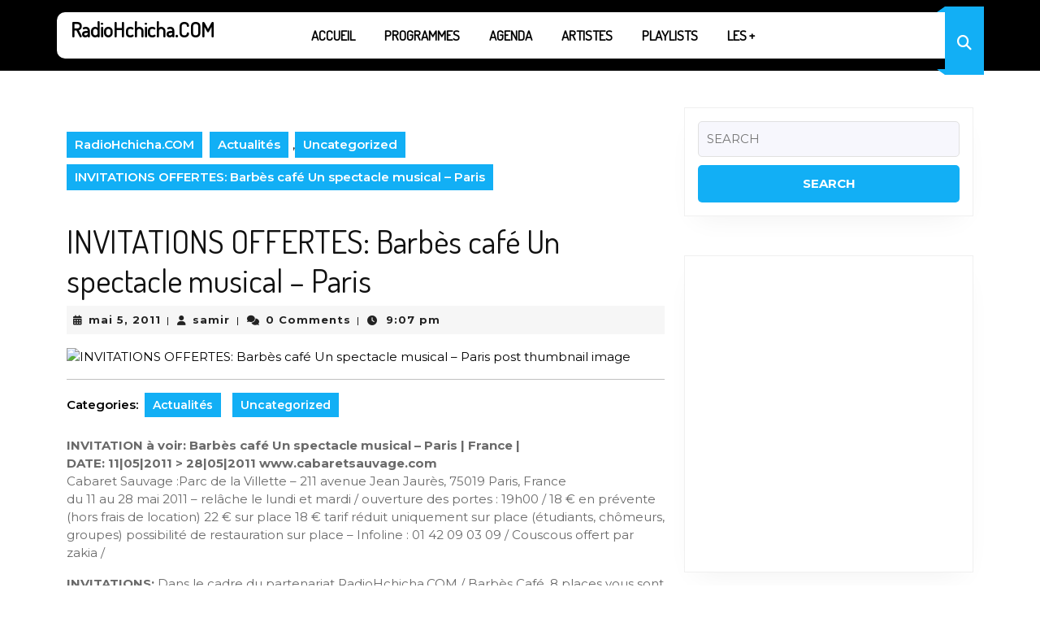

--- FILE ---
content_type: text/html; charset=UTF-8
request_url: https://radiohchicha.com/invitations-offertes-barbes-cafe-un-spectacle-musical-paris/
body_size: 23916
content:
<!DOCTYPE html>

<html lang="fr-FR">

	<head>
	  	<meta charset="UTF-8">
	  	<meta name="viewport" content="width=device-width">
	  	<title>INVITATIONS OFFERTES: Barbès café Un spectacle musical &#8211; Paris &#8211; RadioHchicha.COM</title>
<meta name='robots' content='max-image-preview:large' />
<link rel='dns-prefetch' href='//fonts.googleapis.com' />
<link rel="alternate" type="application/rss+xml" title="RadioHchicha.COM &raquo; Flux" href="https://radiohchicha.com/feed/" />
<link rel="alternate" type="application/rss+xml" title="RadioHchicha.COM &raquo; Flux des commentaires" href="https://radiohchicha.com/comments/feed/" />
<link rel="alternate" type="application/rss+xml" title="RadioHchicha.COM &raquo; INVITATIONS OFFERTES: Barbès café Un spectacle musical &#8211; Paris Flux des commentaires" href="https://radiohchicha.com/invitations-offertes-barbes-cafe-un-spectacle-musical-paris/feed/" />
<link rel="alternate" title="oEmbed (JSON)" type="application/json+oembed" href="https://radiohchicha.com/wp-json/oembed/1.0/embed?url=https%3A%2F%2Fradiohchicha.com%2Finvitations-offertes-barbes-cafe-un-spectacle-musical-paris%2F" />
<link rel="alternate" title="oEmbed (XML)" type="text/xml+oembed" href="https://radiohchicha.com/wp-json/oembed/1.0/embed?url=https%3A%2F%2Fradiohchicha.com%2Finvitations-offertes-barbes-cafe-un-spectacle-musical-paris%2F&#038;format=xml" />
<style id='wp-img-auto-sizes-contain-inline-css' type='text/css'>
img:is([sizes=auto i],[sizes^="auto," i]){contain-intrinsic-size:3000px 1500px}
/*# sourceURL=wp-img-auto-sizes-contain-inline-css */
</style>
<link rel='stylesheet' id='iepa-fancybox-css-css' href='https://radiohchicha.com/wp-content/plugins/ibtana-ecommerce-product-addons/dist/css/fancybox.css?ver=0.4.7.3' type='text/css' media='all' />
<link rel='stylesheet' id='iepa-front-css-css' href='https://radiohchicha.com/wp-content/plugins/ibtana-ecommerce-product-addons/dist/css/gallery-slider.css?ver=0.4.7.3' type='text/css' media='all' />
<style id='wp-emoji-styles-inline-css' type='text/css'>

	img.wp-smiley, img.emoji {
		display: inline !important;
		border: none !important;
		box-shadow: none !important;
		height: 1em !important;
		width: 1em !important;
		margin: 0 0.07em !important;
		vertical-align: -0.1em !important;
		background: none !important;
		padding: 0 !important;
	}
/*# sourceURL=wp-emoji-styles-inline-css */
</style>
<style id='wp-block-library-inline-css' type='text/css'>
:root{--wp-block-synced-color:#7a00df;--wp-block-synced-color--rgb:122,0,223;--wp-bound-block-color:var(--wp-block-synced-color);--wp-editor-canvas-background:#ddd;--wp-admin-theme-color:#007cba;--wp-admin-theme-color--rgb:0,124,186;--wp-admin-theme-color-darker-10:#006ba1;--wp-admin-theme-color-darker-10--rgb:0,107,160.5;--wp-admin-theme-color-darker-20:#005a87;--wp-admin-theme-color-darker-20--rgb:0,90,135;--wp-admin-border-width-focus:2px}@media (min-resolution:192dpi){:root{--wp-admin-border-width-focus:1.5px}}.wp-element-button{cursor:pointer}:root .has-very-light-gray-background-color{background-color:#eee}:root .has-very-dark-gray-background-color{background-color:#313131}:root .has-very-light-gray-color{color:#eee}:root .has-very-dark-gray-color{color:#313131}:root .has-vivid-green-cyan-to-vivid-cyan-blue-gradient-background{background:linear-gradient(135deg,#00d084,#0693e3)}:root .has-purple-crush-gradient-background{background:linear-gradient(135deg,#34e2e4,#4721fb 50%,#ab1dfe)}:root .has-hazy-dawn-gradient-background{background:linear-gradient(135deg,#faaca8,#dad0ec)}:root .has-subdued-olive-gradient-background{background:linear-gradient(135deg,#fafae1,#67a671)}:root .has-atomic-cream-gradient-background{background:linear-gradient(135deg,#fdd79a,#004a59)}:root .has-nightshade-gradient-background{background:linear-gradient(135deg,#330968,#31cdcf)}:root .has-midnight-gradient-background{background:linear-gradient(135deg,#020381,#2874fc)}:root{--wp--preset--font-size--normal:16px;--wp--preset--font-size--huge:42px}.has-regular-font-size{font-size:1em}.has-larger-font-size{font-size:2.625em}.has-normal-font-size{font-size:var(--wp--preset--font-size--normal)}.has-huge-font-size{font-size:var(--wp--preset--font-size--huge)}.has-text-align-center{text-align:center}.has-text-align-left{text-align:left}.has-text-align-right{text-align:right}.has-fit-text{white-space:nowrap!important}#end-resizable-editor-section{display:none}.aligncenter{clear:both}.items-justified-left{justify-content:flex-start}.items-justified-center{justify-content:center}.items-justified-right{justify-content:flex-end}.items-justified-space-between{justify-content:space-between}.screen-reader-text{border:0;clip-path:inset(50%);height:1px;margin:-1px;overflow:hidden;padding:0;position:absolute;width:1px;word-wrap:normal!important}.screen-reader-text:focus{background-color:#ddd;clip-path:none;color:#444;display:block;font-size:1em;height:auto;left:5px;line-height:normal;padding:15px 23px 14px;text-decoration:none;top:5px;width:auto;z-index:100000}html :where(.has-border-color){border-style:solid}html :where([style*=border-top-color]){border-top-style:solid}html :where([style*=border-right-color]){border-right-style:solid}html :where([style*=border-bottom-color]){border-bottom-style:solid}html :where([style*=border-left-color]){border-left-style:solid}html :where([style*=border-width]){border-style:solid}html :where([style*=border-top-width]){border-top-style:solid}html :where([style*=border-right-width]){border-right-style:solid}html :where([style*=border-bottom-width]){border-bottom-style:solid}html :where([style*=border-left-width]){border-left-style:solid}html :where(img[class*=wp-image-]){height:auto;max-width:100%}:where(figure){margin:0 0 1em}html :where(.is-position-sticky){--wp-admin--admin-bar--position-offset:var(--wp-admin--admin-bar--height,0px)}@media screen and (max-width:600px){html :where(.is-position-sticky){--wp-admin--admin-bar--position-offset:0px}}

/*# sourceURL=wp-block-library-inline-css */
</style><link rel='stylesheet' id='wc-blocks-style-css' href='https://radiohchicha.com/wp-content/plugins/woocommerce/assets/client/blocks/wc-blocks.css?ver=wc-9.8.6' type='text/css' media='all' />
<style id='global-styles-inline-css' type='text/css'>
:root{--wp--preset--aspect-ratio--square: 1;--wp--preset--aspect-ratio--4-3: 4/3;--wp--preset--aspect-ratio--3-4: 3/4;--wp--preset--aspect-ratio--3-2: 3/2;--wp--preset--aspect-ratio--2-3: 2/3;--wp--preset--aspect-ratio--16-9: 16/9;--wp--preset--aspect-ratio--9-16: 9/16;--wp--preset--color--black: #000000;--wp--preset--color--cyan-bluish-gray: #abb8c3;--wp--preset--color--white: #ffffff;--wp--preset--color--pale-pink: #f78da7;--wp--preset--color--vivid-red: #cf2e2e;--wp--preset--color--luminous-vivid-orange: #ff6900;--wp--preset--color--luminous-vivid-amber: #fcb900;--wp--preset--color--light-green-cyan: #7bdcb5;--wp--preset--color--vivid-green-cyan: #00d084;--wp--preset--color--pale-cyan-blue: #8ed1fc;--wp--preset--color--vivid-cyan-blue: #0693e3;--wp--preset--color--vivid-purple: #9b51e0;--wp--preset--gradient--vivid-cyan-blue-to-vivid-purple: linear-gradient(135deg,rgb(6,147,227) 0%,rgb(155,81,224) 100%);--wp--preset--gradient--light-green-cyan-to-vivid-green-cyan: linear-gradient(135deg,rgb(122,220,180) 0%,rgb(0,208,130) 100%);--wp--preset--gradient--luminous-vivid-amber-to-luminous-vivid-orange: linear-gradient(135deg,rgb(252,185,0) 0%,rgb(255,105,0) 100%);--wp--preset--gradient--luminous-vivid-orange-to-vivid-red: linear-gradient(135deg,rgb(255,105,0) 0%,rgb(207,46,46) 100%);--wp--preset--gradient--very-light-gray-to-cyan-bluish-gray: linear-gradient(135deg,rgb(238,238,238) 0%,rgb(169,184,195) 100%);--wp--preset--gradient--cool-to-warm-spectrum: linear-gradient(135deg,rgb(74,234,220) 0%,rgb(151,120,209) 20%,rgb(207,42,186) 40%,rgb(238,44,130) 60%,rgb(251,105,98) 80%,rgb(254,248,76) 100%);--wp--preset--gradient--blush-light-purple: linear-gradient(135deg,rgb(255,206,236) 0%,rgb(152,150,240) 100%);--wp--preset--gradient--blush-bordeaux: linear-gradient(135deg,rgb(254,205,165) 0%,rgb(254,45,45) 50%,rgb(107,0,62) 100%);--wp--preset--gradient--luminous-dusk: linear-gradient(135deg,rgb(255,203,112) 0%,rgb(199,81,192) 50%,rgb(65,88,208) 100%);--wp--preset--gradient--pale-ocean: linear-gradient(135deg,rgb(255,245,203) 0%,rgb(182,227,212) 50%,rgb(51,167,181) 100%);--wp--preset--gradient--electric-grass: linear-gradient(135deg,rgb(202,248,128) 0%,rgb(113,206,126) 100%);--wp--preset--gradient--midnight: linear-gradient(135deg,rgb(2,3,129) 0%,rgb(40,116,252) 100%);--wp--preset--font-size--small: 13px;--wp--preset--font-size--medium: 20px;--wp--preset--font-size--large: 36px;--wp--preset--font-size--x-large: 42px;--wp--preset--spacing--20: 0.44rem;--wp--preset--spacing--30: 0.67rem;--wp--preset--spacing--40: 1rem;--wp--preset--spacing--50: 1.5rem;--wp--preset--spacing--60: 2.25rem;--wp--preset--spacing--70: 3.38rem;--wp--preset--spacing--80: 5.06rem;--wp--preset--shadow--natural: 6px 6px 9px rgba(0, 0, 0, 0.2);--wp--preset--shadow--deep: 12px 12px 50px rgba(0, 0, 0, 0.4);--wp--preset--shadow--sharp: 6px 6px 0px rgba(0, 0, 0, 0.2);--wp--preset--shadow--outlined: 6px 6px 0px -3px rgb(255, 255, 255), 6px 6px rgb(0, 0, 0);--wp--preset--shadow--crisp: 6px 6px 0px rgb(0, 0, 0);}:where(.is-layout-flex){gap: 0.5em;}:where(.is-layout-grid){gap: 0.5em;}body .is-layout-flex{display: flex;}.is-layout-flex{flex-wrap: wrap;align-items: center;}.is-layout-flex > :is(*, div){margin: 0;}body .is-layout-grid{display: grid;}.is-layout-grid > :is(*, div){margin: 0;}:where(.wp-block-columns.is-layout-flex){gap: 2em;}:where(.wp-block-columns.is-layout-grid){gap: 2em;}:where(.wp-block-post-template.is-layout-flex){gap: 1.25em;}:where(.wp-block-post-template.is-layout-grid){gap: 1.25em;}.has-black-color{color: var(--wp--preset--color--black) !important;}.has-cyan-bluish-gray-color{color: var(--wp--preset--color--cyan-bluish-gray) !important;}.has-white-color{color: var(--wp--preset--color--white) !important;}.has-pale-pink-color{color: var(--wp--preset--color--pale-pink) !important;}.has-vivid-red-color{color: var(--wp--preset--color--vivid-red) !important;}.has-luminous-vivid-orange-color{color: var(--wp--preset--color--luminous-vivid-orange) !important;}.has-luminous-vivid-amber-color{color: var(--wp--preset--color--luminous-vivid-amber) !important;}.has-light-green-cyan-color{color: var(--wp--preset--color--light-green-cyan) !important;}.has-vivid-green-cyan-color{color: var(--wp--preset--color--vivid-green-cyan) !important;}.has-pale-cyan-blue-color{color: var(--wp--preset--color--pale-cyan-blue) !important;}.has-vivid-cyan-blue-color{color: var(--wp--preset--color--vivid-cyan-blue) !important;}.has-vivid-purple-color{color: var(--wp--preset--color--vivid-purple) !important;}.has-black-background-color{background-color: var(--wp--preset--color--black) !important;}.has-cyan-bluish-gray-background-color{background-color: var(--wp--preset--color--cyan-bluish-gray) !important;}.has-white-background-color{background-color: var(--wp--preset--color--white) !important;}.has-pale-pink-background-color{background-color: var(--wp--preset--color--pale-pink) !important;}.has-vivid-red-background-color{background-color: var(--wp--preset--color--vivid-red) !important;}.has-luminous-vivid-orange-background-color{background-color: var(--wp--preset--color--luminous-vivid-orange) !important;}.has-luminous-vivid-amber-background-color{background-color: var(--wp--preset--color--luminous-vivid-amber) !important;}.has-light-green-cyan-background-color{background-color: var(--wp--preset--color--light-green-cyan) !important;}.has-vivid-green-cyan-background-color{background-color: var(--wp--preset--color--vivid-green-cyan) !important;}.has-pale-cyan-blue-background-color{background-color: var(--wp--preset--color--pale-cyan-blue) !important;}.has-vivid-cyan-blue-background-color{background-color: var(--wp--preset--color--vivid-cyan-blue) !important;}.has-vivid-purple-background-color{background-color: var(--wp--preset--color--vivid-purple) !important;}.has-black-border-color{border-color: var(--wp--preset--color--black) !important;}.has-cyan-bluish-gray-border-color{border-color: var(--wp--preset--color--cyan-bluish-gray) !important;}.has-white-border-color{border-color: var(--wp--preset--color--white) !important;}.has-pale-pink-border-color{border-color: var(--wp--preset--color--pale-pink) !important;}.has-vivid-red-border-color{border-color: var(--wp--preset--color--vivid-red) !important;}.has-luminous-vivid-orange-border-color{border-color: var(--wp--preset--color--luminous-vivid-orange) !important;}.has-luminous-vivid-amber-border-color{border-color: var(--wp--preset--color--luminous-vivid-amber) !important;}.has-light-green-cyan-border-color{border-color: var(--wp--preset--color--light-green-cyan) !important;}.has-vivid-green-cyan-border-color{border-color: var(--wp--preset--color--vivid-green-cyan) !important;}.has-pale-cyan-blue-border-color{border-color: var(--wp--preset--color--pale-cyan-blue) !important;}.has-vivid-cyan-blue-border-color{border-color: var(--wp--preset--color--vivid-cyan-blue) !important;}.has-vivid-purple-border-color{border-color: var(--wp--preset--color--vivid-purple) !important;}.has-vivid-cyan-blue-to-vivid-purple-gradient-background{background: var(--wp--preset--gradient--vivid-cyan-blue-to-vivid-purple) !important;}.has-light-green-cyan-to-vivid-green-cyan-gradient-background{background: var(--wp--preset--gradient--light-green-cyan-to-vivid-green-cyan) !important;}.has-luminous-vivid-amber-to-luminous-vivid-orange-gradient-background{background: var(--wp--preset--gradient--luminous-vivid-amber-to-luminous-vivid-orange) !important;}.has-luminous-vivid-orange-to-vivid-red-gradient-background{background: var(--wp--preset--gradient--luminous-vivid-orange-to-vivid-red) !important;}.has-very-light-gray-to-cyan-bluish-gray-gradient-background{background: var(--wp--preset--gradient--very-light-gray-to-cyan-bluish-gray) !important;}.has-cool-to-warm-spectrum-gradient-background{background: var(--wp--preset--gradient--cool-to-warm-spectrum) !important;}.has-blush-light-purple-gradient-background{background: var(--wp--preset--gradient--blush-light-purple) !important;}.has-blush-bordeaux-gradient-background{background: var(--wp--preset--gradient--blush-bordeaux) !important;}.has-luminous-dusk-gradient-background{background: var(--wp--preset--gradient--luminous-dusk) !important;}.has-pale-ocean-gradient-background{background: var(--wp--preset--gradient--pale-ocean) !important;}.has-electric-grass-gradient-background{background: var(--wp--preset--gradient--electric-grass) !important;}.has-midnight-gradient-background{background: var(--wp--preset--gradient--midnight) !important;}.has-small-font-size{font-size: var(--wp--preset--font-size--small) !important;}.has-medium-font-size{font-size: var(--wp--preset--font-size--medium) !important;}.has-large-font-size{font-size: var(--wp--preset--font-size--large) !important;}.has-x-large-font-size{font-size: var(--wp--preset--font-size--x-large) !important;}
/*# sourceURL=global-styles-inline-css */
</style>

<style id='classic-theme-styles-inline-css' type='text/css'>
/*! This file is auto-generated */
.wp-block-button__link{color:#fff;background-color:#32373c;border-radius:9999px;box-shadow:none;text-decoration:none;padding:calc(.667em + 2px) calc(1.333em + 2px);font-size:1.125em}.wp-block-file__button{background:#32373c;color:#fff;text-decoration:none}
/*# sourceURL=/wp-includes/css/classic-themes.min.css */
</style>
<link rel='stylesheet' id='woocommerce-layout-css' href='https://radiohchicha.com/wp-content/plugins/woocommerce/assets/css/woocommerce-layout.css?ver=9.8.6' type='text/css' media='all' />
<link rel='stylesheet' id='woocommerce-smallscreen-css' href='https://radiohchicha.com/wp-content/plugins/woocommerce/assets/css/woocommerce-smallscreen.css?ver=9.8.6' type='text/css' media='only screen and (max-width: 768px)' />
<link rel='stylesheet' id='woocommerce-general-css' href='https://radiohchicha.com/wp-content/plugins/woocommerce/assets/css/woocommerce.css?ver=9.8.6' type='text/css' media='all' />
<style id='woocommerce-inline-inline-css' type='text/css'>
.woocommerce form .form-row .required { visibility: visible; }
/*# sourceURL=woocommerce-inline-inline-css */
</style>
<link rel='stylesheet' id='audioigniter-css' href='https://radiohchicha.com/wp-content/plugins/audioigniter/player/build/style.css?ver=2.0.1' type='text/css' media='all' />
<link rel='stylesheet' id='brands-styles-css' href='https://radiohchicha.com/wp-content/plugins/woocommerce/assets/css/brands.css?ver=9.8.6' type='text/css' media='all' />
<link rel='stylesheet' id='podcaster-radio-font-css' href='//fonts.googleapis.com/css?family=ABeeZee%3Aital%400%3B1%7CAbril+Fatface%7CAcme%7CAlfa+Slab+One%7CAllura%7CAnton%7CArchitects+Daughter%7CArchivo%3Aital%2Cwght%400%2C100%3B0%2C200%3B0%2C300%3B0%2C400%3B0%2C500%3B0%2C600%3B0%2C700%3B0%2C800%3B0%2C900%3B1%2C100%3B1%2C200%3B1%2C300%3B1%2C400%3B1%2C500%3B1%2C600%3B1%2C700%3B1%2C800%3B1%2C900%7CArimo%3Aital%2Cwght%400%2C400%3B0%2C500%3B0%2C600%3B0%2C700%3B1%2C400%3B1%2C500%3B1%2C600%3B1%2C700%7CArsenal%3Aital%2Cwght%400%2C400%3B0%2C700%3B1%2C400%3B1%2C700%7CArvo%3Aital%2Cwght%400%2C400%3B0%2C700%3B1%2C400%3B1%2C700%7CAlegreya+Sans%3Aital%2Cwght%400%2C100%3B0%2C300%3B0%2C400%3B0%2C500%3B0%2C700%3B0%2C800%3B0%2C900%3B1%2C100%3B1%2C300%3B1%2C400%3B1%2C500%3B1%2C700%3B1%2C800%3B1%2C900%7CAsap%3Aital%2Cwght%400%2C100%3B0%2C200%3B0%2C300%3B0%2C400%3B0%2C500%3B0%2C600%3B0%2C700%3B0%2C800%3B0%2C900%3B1%2C100%3B1%2C200%3B1%2C300%3B1%2C400%3B1%2C500%3B1%2C600%3B1%2C700%3B1%2C800%3B1%2C900%7CAssistant%3Awght%40200%3B300%3B400%3B500%3B600%3B700%3B800%7CAveria+Serif+Libre%3Aital%2Cwght%400%2C300%3B0%2C400%3B0%2C700%3B1%2C300%3B1%2C400%3B1%2C700%7CBangers%7CBoogaloo%7CBad+Script%7CBarlow+Condensed%3Aital%2Cwght%400%2C100%3B0%2C200%3B0%2C300%3B0%2C400%3B0%2C500%3B0%2C600%3B0%2C700%3B0%2C800%3B0%2C900%3B1%2C100%3B1%2C200%3B1%2C300%3B1%2C400%3B1%2C500%3B1%2C600%3B1%2C700%3B1%2C800%3B1%2C900%7CBitter%3Aital%2Cwght%400%2C100%3B0%2C200%3B0%2C300%3B0%2C400%3B0%2C500%3B0%2C600%3B0%2C700%3B0%2C800%3B0%2C900%3B1%2C100%3B1%2C200%3B1%2C300%3B1%2C400%3B1%2C500%3B1%2C600%3B1%2C700%3B1%2C800%3B1%2C900%7CBree+Serif%7CBenchNine%3Awght%40300%3B400%3B700%7CCabin%3Aital%2Cwght%400%2C400%3B0%2C500%3B0%2C600%3B0%2C700%3B1%2C400%3B1%2C500%3B1%2C600%3B1%2C700%7CCardo%3Aital%2Cwght%400%2C400%3B0%2C700%3B1%2C400%7CCourgette%7CCaveat+Brush%7CCherry+Swash%3Awght%40400%3B700%7CCormorant+Garamond%3Aital%2Cwght%400%2C300%3B0%2C400%3B0%2C500%3B0%2C600%3B0%2C700%3B1%2C300%3B1%2C400%3B1%2C500%3B1%2C600%3B1%2C700%7CCrimson+Text%3Aital%2Cwght%400%2C400%3B0%2C600%3B0%2C700%3B1%2C400%3B1%2C600%3B1%2C700%7CCuprum%3Aital%2Cwght%400%2C400%3B0%2C500%3B0%2C600%3B0%2C700%3B1%2C400%3B1%2C500%3B1%2C600%3B1%2C700%7CCookie%7CComing+Soon%7CCharm%3Awght%40400%3B700%7CChewy%7CDays+One%7CDM+Serif+Display%3Aital%400%3B1%7CDosis%3Awght%40200%3B300%3B400%3B500%3B600%3B700%3B800%7CEB+Garamond%3Aital%2Cwght%400%2C400%3B0%2C500%3B0%2C600%3B0%2C700%3B0%2C800%3B1%2C400%3B1%2C500%3B1%2C600%3B1%2C700%3B1%2C800%7CEconomica%3Aital%2Cwght%400%2C400%3B0%2C700%3B1%2C400%3B1%2C700%7CExo+2%3Aital%2Cwght%400%2C100%3B0%2C200%3B0%2C300%3B0%2C400%3B0%2C500%3B0%2C600%3B0%2C700%3B0%2C800%3B0%2C900%3B1%2C100%3B1%2C200%3B1%2C400%3B1%2C500%3B1%2C600%3B1%2C700%3B1%2C800%3B1%2C900%7CFira+Sans%3Aital%2Cwght%400%2C100%3B0%2C200%3B0%2C300%3B0%2C400%3B0%2C500%3B0%2C600%3B0%2C700%3B0%2C800%3B0%2C900%3B1%2C100%3B1%2C200%3B1%2C300%3B1%2C400%3B1%2C500%3B1%2C600%3B1%2C700%3B1%2C800%3B1%2C900%7CFredoka+One%7CFjalla+One%7CFrank+Ruhl+Libre%3Awght%40300%3B400%3B500%3B700%3B900%7CGabriela%7CGloria+Hallelujah%7CGreat+Vibes%7CHandlee%7CHammersmith+One%7CHeebo%3Awght%40100%3B200%3B300%3B400%3B500%3B600%3B700%3B800%3B900%7CHind%3Awght%40300%3B400%3B500%3B600%3B700%7CInconsolata%3Awght%40200%3B300%3B400%3B500%3B600%3B700%3B800%3B900%7CIndie+Flower%7CIM+Fell+English+SC%7CJulius+Sans+One%7CJomhuria%7CJosefin+Slab%3Aital%2Cwght%400%2C100%3B0%2C200%3B0%2C300%3B0%2C400%3B0%2C500%3B0%2C600%3B0%2C700%3B1%2C100%3B1%2C200%3B1%2C300%3B1%2C400%3B1%2C500%3B1%2C600%3B1%2C700%7CJosefin+Sans%3Aital%2Cwght%400%2C100%3B0%2C200%3B0%2C300%3B0%2C400%3B0%2C500%3B0%2C600%3B0%2C700%3B1%2C100%3B1%2C200%3B1%2C300%3B1%2C400%3B1%2C500%3B1%2C600%3B1%2C700%7CJost%3Aital%2Cwght%400%2C100%3B0%2C200%3B0%2C300%3B0%2C400%3B0%2C500%3B0%2C600%3B0%2C700%3B0%2C800%3B0%2C900%3B1%2C100%3B1%2C200%3B1%2C300%3B1%2C400%3B1%2C500%3B1%2C600%3B1%2C700%3B1%2C800%3B1%2C900%7CKanit%3Aital%2Cwght%400%2C100%3B0%2C200%3B0%2C300%3B0%2C400%3B0%2C500%3B0%2C600%3B0%2C700%3B0%2C800%3B0%2C900%3B1%2C100%3B1%2C200%3B1%2C300%3B1%2C400%3B1%2C500%3B1%2C600%3B1%2C700%3B1%2C800%3B1%2C900%7CKaushan+Script%7CKrub%3Aital%2Cwght%400%2C200%3B0%2C300%3B0%2C400%3B0%2C500%3B0%2C600%3B0%2C700%3B1%2C200%3B1%2C300%3B1%2C400%3B1%2C500%3B1%2C600%3B1%2C700%7CLato%3Aital%2Cwght%400%2C100%3B0%2C300%3B0%2C400%3B0%2C700%3B0%2C900%3B1%2C100%3B1%2C300%3B1%2C400%3B1%2C700%3B1%2C900%7CLora%3Aital%2Cwght%400%2C400%3B0%2C500%3B0%2C600%3B0%2C700%3B1%2C400%3B1%2C500%3B1%2C600%3B1%2C700%7CLibre+Baskerville%3Aital%2Cwght%400%2C400%3B0%2C700%3B1%2C400%7CLiterata%3Aital%2Copsz%2Cwght%400%2C7..72%2C200%3B0%2C7..72%2C300%3B0%2C7..72%2C400%3B0%2C7..72%2C500%3B0%2C7..72%2C600%3B0%2C7..72%2C700%3B0%2C7..72%2C800%3B0%2C7..72%2C900%3B1%2C7..72%2C200%3B1%2C7..72%2C300%3B1%2C7..72%2C400%3B1%2C7..72%2C500%3B1%2C7..72%2C600%3B1%2C7..72%2C700%3B1%2C7..72%2C800%3B1%2C7..72%2C900%7CLobster%7CLobster+Two%3Aital%2Cwght%400%2C400%3B0%2C700%3B1%2C400%3B1%2C700%7CMerriweather%3Aital%2Cwght%400%2C300%3B0%2C400%3B0%2C700%3B0%2C900%3B1%2C300%3B1%2C400%3B1%2C700%3B1%2C900%7CMarck+Script%7CMarcellus%7CMerienda+One%7CMonda%3Awght%40400%3B700%7CMontserrat%3Aital%2Cwght%400%2C100%3B0%2C200%3B0%2C300%3B0%2C400%3B0%2C500%3B0%2C600%3B0%2C700%3B0%2C800%3B0%2C900%3B1%2C100%3B1%2C200%3B1%2C300%3B1%2C400%3B1%2C500%3B1%2C600%3B1%2C700%3B1%2C800%3B1%2C900%7CMulish%3Aital%2Cwght%400%2C200%3B0%2C300%3B0%2C400%3B0%2C500%3B0%2C600%3B0%2C700%3B0%2C800%3B0%2C900%3B0%2C1000%3B1%2C200%3B1%2C300%3B1%2C400%3B1%2C500%3B1%2C600%3B1%2C700%3B1%2C800%3B1%2C900%3B1%2C1000%7CNoto+Serif%3Aital%2Cwght%400%2C400%3B0%2C700%3B1%2C400%3B1%2C700%7CNunito+Sans%3Aital%2Cwght%400%2C200%3B0%2C300%3B0%2C400%3B0%2C600%3B0%2C700%3B0%2C800%3B0%2C900%3B1%2C200%3B1%2C300%3B1%2C400%3B1%2C600%3B1%2C700%3B1%2C800%3B1%2C900%7COpen+Sans%3Aital%2Cwght%400%2C300%3B0%2C400%3B0%2C500%3B0%2C600%3B0%2C700%3B0%2C800%3B1%2C300%3B1%2C400%3B1%2C500%3B1%2C600%3B1%2C700%3B1%2C800%7COverpass%3Aital%2Cwght%400%2C100%3B0%2C200%3B0%2C300%3B0%2C400%3B0%2C500%3B0%2C600%3B0%2C700%3B0%2C800%3B0%2C900%3B1%2C100%3B1%2C200%3B1%2C300%3B1%2C400%3B1%2C500%3B1%2C600%3B1%2C700%3B1%2C800%3B1%2C900%7COverpass+Mono%3Awght%40300%3B400%3B500%3B600%3B700%7COxygen%3Awght%40300%3B400%3B700%7COswald%3Awght%40200%3B300%3B400%3B500%3B600%3B700%7COrbitron%3Awght%40400%3B500%3B600%3B700%3B800%3B900%7CPatua+One%7CPacifico%7CPadauk%3Awght%40400%3B700%7CPlayball%7CPlayfair+Display%3Aital%2Cwght%400%2C400%3B0%2C500%3B0%2C600%3B0%2C700%3B0%2C800%3B0%2C900%3B1%2C400%3B1%2C500%3B1%2C600%3B1%2C700%3B1%2C800%3B1%2C900%7CPrompt%3Aital%2Cwght%400%2C100%3B0%2C200%3B0%2C300%3B0%2C400%3B0%2C500%3B0%2C600%3B0%2C700%3B0%2C800%3B0%2C900%3B1%2C100%3B1%2C200%3B1%2C300%3B1%2C400%3B1%2C500%3B1%2C600%3B1%2C700%3B1%2C800%3B1%2C900%7CPT+Sans%3Aital%2Cwght%400%2C400%3B0%2C700%3B1%2C400%3B1%2C700%7CPT+Serif%3Aital%2Cwght%400%2C400%3B0%2C700%3B1%2C400%3B1%2C700%7CPhilosopher%3Aital%2Cwght%400%2C400%3B0%2C700%3B1%2C400%3B1%2C700%7CPermanent+Marker%7CPoiret+One%7CPoppins%3Aital%2Cwght%400%2C100%3B0%2C200%3B0%2C300%3B0%2C400%3B0%2C500%3B0%2C600%3B0%2C700%3B0%2C800%3B0%2C900%3B1%2C100%3B1%2C200%3B1%2C300%3B1%2C400%3B1%2C500%3B1%2C600%3B1%2C700%3B1%2C800%3B1%2C900%7CPrata%7CQuicksand%3Awght%40300%3B400%3B500%3B600%3B700%7CQuattrocento+Sans%3Aital%2Cwght%400%2C400%3B0%2C700%3B1%2C400%3B1%2C700%7CRaleway%3Aital%2Cwght%400%2C100%3B0%2C200%3B0%2C300%3B0%2C400%3B0%2C500%3B0%2C600%3B0%2C700%3B0%2C800%3B0%2C900%3B1%2C100%3B1%2C200%3B1%2C300%3B1%2C400%3B1%2C500%3B1%2C600%3B1%2C700%3B1%2C800%3B1%2C900%7CRubik%3Aital%2Cwght%400%2C300%3B0%2C400%3B0%2C500%3B0%2C600%3B0%2C700%3B0%2C800%3B0%2C900%3B1%2C300%3B1%2C400%3B1%2C500%3B1%2C600%3B1%2C700%3B1%2C800%3B1%2C900%7CRoboto%3Aital%2Cwght%400%2C100%3B0%2C300%3B0%2C400%3B0%2C500%3B0%2C700%3B0%2C900%3B1%2C100%3B1%2C300%3B1%2C400%3B1%2C500%3B1%2C700%3B1%2C900%7CRoboto+Condensed%3Aital%2Cwght%400%2C300%3B0%2C400%3B0%2C700%3B1%2C300%3B1%2C400%3B1%2C700%7CRokkitt%3Awght%40100%3B200%3B300%3B400%3B500%3B600%3B700%3B800%3B900%7CRopa+Sans%3Aital%400%3B1%7CRusso+One%7CRighteous%7CSaira%3Aital%2Cwght%400%2C100%3B0%2C200%3B0%2C300%3B0%2C400%3B0%2C500%3B0%2C600%3B0%2C700%3B0%2C800%3B0%2C900%3B1%2C100%3B1%2C200%3B1%2C300%3B1%2C400%3B1%2C500%3B1%2C600%3B1%2C700%3B1%2C800%3B1%2C900%7CSatisfy%7CSen%3Awght%40400%3B700%3B800%7CSource+Sans+Pro%3Aital%2Cwght%400%2C200%3B0%2C300%3B0%2C400%3B0%2C600%3B0%2C700%3B0%2C900%3B1%2C200%3B1%2C300%3B1%2C400%3B1%2C600%3B1%2C700%3B1%2C900%7CShadows+Into+Light+Two%7CShadows+Into+Light%7CSacramento%7CSail%7CShrikhand%7CStaatliches%7CStylish%7CTangerine%3Awght%40400%3B700%7CTitillium+Web%3Aital%2Cwght%400%2C200%3B0%2C300%3B0%2C400%3B0%2C600%3B0%2C700%3B0%2C900%3B1%2C200%3B1%2C300%3B1%2C400%3B1%2C600%3B1%2C700%7CTrirong%3Aital%2Cwght%400%2C100%3B0%2C200%3B0%2C300%3B0%2C400%3B0%2C500%3B0%2C600%3B0%2C700%3B0%2C800%3B0%2C900%3B1%2C100%3B1%2C200%3B1%2C300%3B1%2C400%3B1%2C500%3B1%2C600%3B1%2C700%3B1%2C800%3B1%2C900%7CUbuntu%3Aital%2Cwght%400%2C300%3B0%2C400%3B0%2C500%3B0%2C700%3B1%2C300%3B1%2C400%3B1%2C500%3B1%2C700%7CUnica+One%7CVT323%7CVarela+Round%7CVampiro+One%7CVollkorn%3Aital%2Cwght%400%2C400%3B0%2C500%3B0%2C600%3B0%2C700%3B0%2C800%3B0%2C900%3B1%2C400%3B1%2C500%3B1%2C600%3B1%2C700%3B1%2C800%3B1%2C900%7CVolkhov%3Aital%2Cwght%400%2C400%3B0%2C700%3B1%2C400%3B1%2C700%7CWork+Sans%3Aital%2Cwght%400%2C100%3B0%2C200%3B0%2C300%3B0%2C400%3B0%2C500%3B0%2C600%3B0%2C700%3B0%2C800%3B0%2C900%3B1%2C100%3B1%2C200%3B1%2C300%3B1%2C400%3B1%2C500%3B1%2C600%3B1%2C700%3B1%2C800%3B1%2C900%7CYanone+Kaffeesatz%3Awght%40200%3B300%3B400%3B500%3B600%3B700%7CZCOOL+XiaoWei&#038;ver=6.9' type='text/css' media='all' />
<link rel='stylesheet' id='podcaster-radio-block-style-css' href='https://radiohchicha.com/wp-content/themes/podcaster-radio/assets/css/blocks.css?ver=6.9' type='text/css' media='all' />
<link rel='stylesheet' id='podcaster-radio-block-patterns-style-frontend-css' href='https://radiohchicha.com/wp-content/themes/podcaster-radio/inc/block-patterns/css/block-frontend.css?ver=6.9' type='text/css' media='all' />
<link rel='stylesheet' id='bootstrap-style-css' href='https://radiohchicha.com/wp-content/themes/podcaster-radio/assets/css/bootstrap.css?ver=6.9' type='text/css' media='all' />
<link rel='stylesheet' id='owl.carousel-style-css' href='https://radiohchicha.com/wp-content/themes/podcaster-radio/assets/css/owl.carousel.css?ver=6.9' type='text/css' media='all' />
<link rel='stylesheet' id='podcaster-radio-basic-style-css' href='https://radiohchicha.com/wp-content/themes/podcaster-radio/style.css?ver=6.9' type='text/css' media='all' />
<style id='podcaster-radio-basic-style-inline-css' type='text/css'>
@media screen and (max-width:1000px) {}body{max-width: 100%;}@media screen and (max-width:575px){.header-fixed{position:static;} }#slider{display:none;} @media screen and (max-width:575px) {#slider{display:block;} }@media screen and (max-width:575px) {#sidebar{display:block;} }@media screen and (max-width:575px) {.scrollup i{visibility:visible !important;} }#footer h3, #footer .wp-block-search .wp-block-search__label{text-align: left;}#footer .widget{text-align: left;}.copyright p{width:100%; text-align:center; float:none;}#footer{background-attachment: scroll !important; background-position: center !important;}#footer{background-position: center center!important;}.woocommerce ul.products li.product .onsale{left: auto !important; right: 10px !important;}.main-navigation a{}.main-navigation a{font-weight: 600;}.main-navigation a{text-transform:Uppercase;}.post-main-box{}.page-template-custom-home-page .home-page-header{position: static; background-color: #000; padding: 15px;}#slider img{opacity:0.8}#slider{background-color: 1;}.post-main-box .more-btn a{font-size: 14 !important;}.post-main-box .more-btn a{text-transform:Uppercase;}.post-main-box .more-btn a{letter-spacing: 14;}.home-page-header{background-position: center top!important;}#footer{}#footer h3, a.rsswidget.rss-widget-title{letter-spacing: 1px;}#footer h3, a.rsswidget.rss-widget-title{font-size: 30px;}#footer h3{text-transform:Capitalize;}#footer h3, a.rsswidget.rss-widget-title{font-weight: 600;}@media screen and (max-width:575px){
			#preloader{display:none !important;} }@media screen and (max-width:575px){
			.top-bar{display:none !important;} }@media screen and (min-width:768px) {.breadcrumbs{text-align:start;}}
/*# sourceURL=podcaster-radio-basic-style-inline-css */
</style>
<link rel='stylesheet' id='font-awesome-css-css' href='https://radiohchicha.com/wp-content/themes/podcaster-radio/assets/css/fontawesome-all.css?ver=6.9' type='text/css' media='all' />
<link rel='stylesheet' id='animate-style-css' href='https://radiohchicha.com/wp-content/themes/podcaster-radio/assets/css/animate.css?ver=6.9' type='text/css' media='all' />
<link rel='stylesheet' id='dashicons-css' href='https://radiohchicha.com/wp-includes/css/dashicons.min.css?ver=6.9' type='text/css' media='all' />
<script type="text/javascript" src="https://radiohchicha.com/wp-includes/js/jquery/jquery.min.js?ver=3.7.1" id="jquery-core-js"></script>
<script type="text/javascript" src="https://radiohchicha.com/wp-includes/js/jquery/jquery-migrate.min.js?ver=3.4.1" id="jquery-migrate-js"></script>
<script type="text/javascript" src="https://radiohchicha.com/wp-content/plugins/ibtana-ecommerce-product-addons/dist/js/slick.min.js?ver=0.4.7.3" id="iepa-slick-js-js"></script>
<script type="text/javascript" src="https://radiohchicha.com/wp-content/plugins/woocommerce/assets/js/jquery-blockui/jquery.blockUI.min.js?ver=2.7.0-wc.9.8.6" id="jquery-blockui-js" defer="defer" data-wp-strategy="defer"></script>
<script type="text/javascript" id="wc-add-to-cart-js-extra">
/* <![CDATA[ */
var wc_add_to_cart_params = {"ajax_url":"/wp-admin/admin-ajax.php","wc_ajax_url":"/?wc-ajax=%%endpoint%%","i18n_view_cart":"Voir le panier","cart_url":"https://radiohchicha.com","is_cart":"","cart_redirect_after_add":"no"};
//# sourceURL=wc-add-to-cart-js-extra
/* ]]> */
</script>
<script type="text/javascript" src="https://radiohchicha.com/wp-content/plugins/woocommerce/assets/js/frontend/add-to-cart.min.js?ver=9.8.6" id="wc-add-to-cart-js" defer="defer" data-wp-strategy="defer"></script>
<script type="text/javascript" src="https://radiohchicha.com/wp-content/plugins/woocommerce/assets/js/js-cookie/js.cookie.min.js?ver=2.1.4-wc.9.8.6" id="js-cookie-js" defer="defer" data-wp-strategy="defer"></script>
<script type="text/javascript" id="woocommerce-js-extra">
/* <![CDATA[ */
var woocommerce_params = {"ajax_url":"/wp-admin/admin-ajax.php","wc_ajax_url":"/?wc-ajax=%%endpoint%%","i18n_password_show":"Afficher le mot de passe","i18n_password_hide":"Masquer le mot de passe"};
//# sourceURL=woocommerce-js-extra
/* ]]> */
</script>
<script type="text/javascript" src="https://radiohchicha.com/wp-content/plugins/woocommerce/assets/js/frontend/woocommerce.min.js?ver=9.8.6" id="woocommerce-js" defer="defer" data-wp-strategy="defer"></script>
<link rel="https://api.w.org/" href="https://radiohchicha.com/wp-json/" /><link rel="alternate" title="JSON" type="application/json" href="https://radiohchicha.com/wp-json/wp/v2/posts/4429" /><link rel="EditURI" type="application/rsd+xml" title="RSD" href="https://radiohchicha.com/xmlrpc.php?rsd" />
<meta name="generator" content="WordPress 6.9" />
<meta name="generator" content="WooCommerce 9.8.6" />
<link rel="canonical" href="https://radiohchicha.com/invitations-offertes-barbes-cafe-un-spectacle-musical-paris/" />
<link rel='shortlink' href='https://radiohchicha.com/?p=4429' />
	<noscript><style>.woocommerce-product-gallery{ opacity: 1 !important; }</style></noscript>
						<style id="ive-style-frontend"></style>
					<link rel="icon" href="https://radiohchicha.com/wp-content/uploads/2021/06/cropped-favicon-100x100.png" sizes="32x32" />
<link rel="icon" href="https://radiohchicha.com/wp-content/uploads/2021/06/cropped-favicon-300x300.png" sizes="192x192" />
<link rel="apple-touch-icon" href="https://radiohchicha.com/wp-content/uploads/2021/06/cropped-favicon-300x300.png" />
<meta name="msapplication-TileImage" content="https://radiohchicha.com/wp-content/uploads/2021/06/cropped-favicon-300x300.png" />
	</head>

	<body class="wp-singular post-template-default single single-post postid-4429 single-format-standard wp-embed-responsive wp-theme-podcaster-radio theme-podcaster-radio woocommerce-no-js">
	
	<header role="banner">
		<a class="screen-reader-text skip-link" href="#maincontent" >Skip to content<span class="screen-reader-text">Skip to content</span></a>
		<div class="home-page-header">
			
			
<div class="main-header  close-sticky ">
  <div class="container">
    <div class="row header-bg">
      <div class="col-lg-3 col-md-5 col-12">
        <div class="logo text-md-start text-lg-start text-center">
                                                                                <p class="site-title mb-0"><a href="https://radiohchicha.com/" rel="home">RadioHchicha.COM</a></p>
                                                                                    </div>
      </div>
      <div class="col-lg-8 col-md-5 col-6 align-self-center">
        
<div id="header">
  <div class="toggle-nav mobile-menu text-lg-end text-md-end text-end">
    <button role="tab" onclick="podcaster_radio_menu_open_nav()" class="responsivetoggle"><i class="fas fa-bars"></i><span class="screen-reader-text">Open Button</span></button>
  </div>
  <div id="mySidenav" class="nav sidenav">
    <nav id="site-navigation" class="main-navigation" role="navigation" aria-label="Top Menu">
      <div class="main-menu clearfix"><ul id="menu-main-menu" class="clearfix mobile_nav"><li id="menu-item-10467" class="menu-item menu-item-type-custom menu-item-object-custom menu-item-home menu-item-10467"><a href="http://radiohchicha.com/">Accueil</a></li>
<li id="menu-item-10505" class="menu-item menu-item-type-post_type menu-item-object-page menu-item-10505"><a href="https://radiohchicha.com/programmes/">Programmes</a></li>
<li id="menu-item-10365" class="menu-item menu-item-type-post_type menu-item-object-page menu-item-10365"><a href="https://radiohchicha.com/les/agenda/">Agenda</a></li>
<li id="menu-item-10366" class="menu-item menu-item-type-post_type menu-item-object-page menu-item-10366"><a href="https://radiohchicha.com/les/artistes/">Artistes</a></li>
<li id="menu-item-10468" class="menu-item menu-item-type-taxonomy menu-item-object-category menu-item-10468"><a href="https://radiohchicha.com/category/playlists/">Playlists</a></li>
<li id="menu-item-10506" class="menu-item menu-item-type-post_type menu-item-object-page menu-item-has-children menu-item-10506"><a href="https://radiohchicha.com/les/" title="Photos vidéos portraits">Les +</a>
<ul class="sub-menu">
	<li id="menu-item-10508" class="menu-item menu-item-type-post_type menu-item-object-page menu-item-10508"><a href="https://radiohchicha.com/les/photos/">Photos</a></li>
	<li id="menu-item-10507" class="menu-item menu-item-type-post_type menu-item-object-page menu-item-10507"><a href="https://radiohchicha.com/les/videos/">Vidéos</a></li>
	<li id="menu-item-10512" class="menu-item menu-item-type-post_type menu-item-object-page menu-item-10512"><a href="https://radiohchicha.com/direct-tv/">DIRECT TV</a></li>
	<li id="menu-item-10463" class="menu-item menu-item-type-taxonomy menu-item-object-category menu-item-10463"><a href="https://radiohchicha.com/category/podcasts/">Podcasts</a></li>
	<li id="menu-item-10503" class="menu-item menu-item-type-post_type menu-item-object-page menu-item-10503"><a href="https://radiohchicha.com/horoscope/">Horoscope</a></li>
</ul>
</li>
</ul></div>      <a href="javascript:void(0)" class="closebtn mobile-menu" onclick="podcaster_radio_menu_close_nav()"><i class="fas fa-times"></i><span class="screen-reader-text">Close Button</span></a>
    </nav>
  </div>
</div>      </div>
      <div class="col-lg-1 col-md-2 col-6">
        <div class="search-box text-lg-center">
          <a href="#" class="search-open"><i class="fas fa-search"></i></a>
        </div>
        <div class="serach_outer">
          <div class="closepop"><a href="#sidebar-pop"><i class="fas fa-window-close"></i></a></div>
          <div class="serach_inner">
            
<form method="get" class="search-form" action="https://radiohchicha.com/">
	<label>
		<span class="screen-reader-text">Search for:</span>
		<input type="search" class="search-field" placeholder="SEARCH" value="" name="s">
	</label>
	<input type="submit" class="search-submit" value="SEARCH">
</form>          </div>
        </div>
      </div>
    </div>
  </div>
</div>		</div>
	</header>

	
<div class="container">
  <main id="content" role="main" class="middle-align">
          <div class="row">
        <div id="our-services" class="services col-lg-8 col-md-8">
                      <div class="breadcrumbs">
                <a href="https://radiohchicha.com">RadioHchicha.COM</a> <a href="https://radiohchicha.com/category/people/" rel="category tag">Actualités</a>,<a href="https://radiohchicha.com/category/uncategorized/" rel="category tag">Uncategorized</a><span> INVITATIONS OFFERTES: Barbès café Un spectacle musical &#8211; Paris</span>             </div>
                    

<article id="post-4429" class="inner-service post-4429 post type-post status-publish format-standard has-post-thumbnail hentry category-people category-uncategorized">
    <h1>INVITATIONS OFFERTES: Barbès café Un spectacle musical &#8211; Paris</h1>
            <div class="post-info p-2 mb-3">
                            <i class="fas fa-calendar-alt me-2"></i><span class="entry-date"><a href="https://radiohchicha.com/2011/05/05/">mai 5, 2011<span class="screen-reader-text">mai 5, 2011</span></a></span><span>|</span>
            
                            <i class="fas fa-user me-2"></i><span class="entry-author"><a href="https://radiohchicha.com/author/samir/">samir<span class="screen-reader-text">samir</span></a></span><span>|</span>
            
                            <i class="fa fa-comments me-2" aria-hidden="true"></i><span class="entry-comments">0 Comments</span><span>|</span>
            
                            <i class="fas fa-clock me-2"></i> <span class="entry-time">9:07 pm</span>
                                </div>
                <div class="feature-box">
            <img class="page-image" src="" alt="INVITATIONS OFFERTES: Barbès café Un spectacle musical &#8211; Paris post thumbnail image">
            <hr>
        </div>
            <div class="single-post-category mt-3">
        <span class="category">Categories:</span>
        <ul class="post-categories">
	<li><a href="https://radiohchicha.com/category/people/" rel="category tag">Actualités</a></li>
	<li><a href="https://radiohchicha.com/category/uncategorized/" rel="category tag">Uncategorized</a></li></ul>    </div>
        <div class="entry-content">
        <p><strong>INVITATION à voir: Barbès café Un spectacle musical &#8211; Paris | France |<br />
DATE: 11|05|2011 > 28|05|2011 www.cabaretsauvage.com</strong><br />
Cabaret Sauvage :Parc de la Villette &#8211; 211 avenue Jean Jaurès, 75019 Paris, France<br />
du 11 au 28 mai 2011 &#8211; relâche le lundi et mardi / ouverture des portes : 19h00 / 18 € en prévente (hors frais de location) 22 € sur place 18 € tarif réduit uniquement sur place (étudiants, chômeurs, groupes) possibilité de restauration sur place &#8211; Infoline : 01 42 09 03 09 / Couscous offert par zakia /</p>
<blockquote><p><strong>INVITATIONS:</strong> Dans le cadre du partenariat RadioHchicha.COM / Barbès Café, 8 places vous sont offertes pour assister aux soirées du 11,12,13,14 et 15 mai inclus, à partir de 19h au Cabaret sauvage.</p></blockquote>
<p>Pour répondre à cette invitation, merci d&#8217;envoyer un mail à l&#8217;adresse suivante : hchicha(at)gmail.com<br />
<strong>Objet : PLACES Barbès café &#8211; Cabaret sauvage</strong><br />
<strong>En précisant votre nom, prénom et adresse.<br />
NB: 2 places maximum à gagner par mail envoyé !</strong><br />
///Par L&#8217;équipe de RadioHchicha.COM ///</p>
<h2>&#8212;&#8212;&#8212;&#8212;&#8212;&#8212;&#8212;&#8212;&#8212;&#8212;&#8212;-</h2>
<p><img fetchpriority="high" decoding="async" src="http://radiohchicha.com/wp-content/uploads/2011/04/Barbes-14q1_headerCafeBarbes_1-350x250.jpg" alt="" title="Barbes-14q1_headerCafeBarbes_1" width="350" height="250" class="alignleft size-thumbnail wp-image-4310" />Notre dame de Barbès est un spectacle musical qui donne à voir, en plusieurs tableaux, comme autant d&#8217;époques, l&#8217;histoire des musiques de l&#8217;immigration maghrébine en france.<br />
Des origines, marquées par le blues de l&#8217;exil chanté dans les bars de Barbès, à aujourd&#8217;hui, où le leg des anciens est défendu par une nouvelle génération d&#8217;artistes comme faisant partie du patrimoine musical français.<br />
&#8220;L&#8217;exil fut leur royaume, l&#8217;usine, entre les ordres aboyés par les contremaîtres et le choc des carrosseries, leur gagne-pain, et les bars leur salon de musique. Entre 1930 et 1960, la plupart des chanteurs maghrébins étaient des amateurs travaillant le jour, dans des conditions souvent pénibles, et jouant le soir dans des cafés. De leurs doubles vies ont jailli des chants qui traduisaient les différents &#8220;âges&#8221; de l&#8217;immigration et constituent aujourd&#8217;hui une sorte de mémoire collective. De fait, ces artistes, au statut particulier, ont bercé la solitude des migrants, transmis le patrimoine de la communauté et participé à la construction de nouvelles symboliques. Au fl du temps, le répertoire et ses chantres se sont adaptés à d&#8217;autres confgurations et ont évolué parallèlement au devenir et à l&#8217;histoire de l&#8217;immigration sur plus d&#8217;un demi-siècle. Ils avaient pour nom Cheikh El Hasnaoui, Slimane Azem, Mohamed Mazouni, H&#8217;nifa, Aït Farida, Ourida, Bahia Farah, Hocine Slaoui, Dahmane El Harrachi, Akli Yahiaten, Kamel Hamadi, Mohamed Jamoussi, Missoum, Salah Saâdaoui ou Oukil Amar, et ils vivaient principalement en France, où se sont dessinés les premiers contours de la chanson maghrébine.&#8221;<br />
<strong>Rabah Mezouane</strong><br />
&#8212;&#8212;&#8212;&#8212;&#8212;&#8212;&#8212;&#8212;&#8212;&#8212;&#8212;&#8211;<br />
<strong>Chaque soir, un invité !</strong><br />
Kamel Hamadi and friends, Amel Mathlouthi, Ait Menguel-<br />
let, Akli D, Djura, Vigon, Souad Massi, Sorif, Fellag et Larbi<br />
Dida, Nassima, Bentir, Gaada Diwane de Bechar, Akim El<br />
Sikameya, Mouss et Hakim, Rachid taha, etc…</p>
<blockquote><p>Le Cabaret Sauvage et Zakia offrent le couscous tous les soirs avant le spectacle !</p></blockquote>
<h2>Les artistes</h2>
<p>Samira Brahmia : chant et guitare<br />
Sarah Guem : danse<br />
Salah Gaoua : chant et percussions<br />
Malik kerrouch : guitariste<br />
Mamoun Dehane : batterie<br />
Amar Chaoui : percussions<br />
Hichem Takaout : Bass + chant<br />
Hafd Djemaï : chant guitare<br />
Rafk Korteby : clavier<br />
L&#8217;équipe Artistique<br />
Meziane Azaïche : Conception &#038; direction artistique<br />
géraldine Benichou : Mise en scène<br />
Kamel Hamadi : conseiller artistique<br />
Nasredine Dalil : Direction musicale<br />
Mohammed-ali Allalou : Coordinateur<br />
Aziz Smati Création : vidéo<br />
Camille Ansquer : Scénographie<br />
Naïma Yahi : Expertise historique<br />
Mélissa Azaïche : Action culturelle<br />
Yann Lemetre : Sound designer<br />
Annick Lebédyk : Costumes<br />
Un spectacle Sauvage Productions en partenariat avec :<br />
CNV, Mairie du 19ème arrondissement, Mairie d&#8217;Aubervilliers, Mairie de paris, Région Ile de France, Spedidam, FNAC, A Nous Paris, L&#8217;humanité, Respect Mag, Le Courrier de l&#8217;Atlas, Mondomix, Beur FM, Radio France Maghreb, Radio Orient, Radio Soleil, Africultures, Théâtre Online, RATP, BRTV, Spectacles &#038; Musiques du Monde, Coup de Soleil, Génériques.</p>
    </div>
            
<div id="comments" class="comments-area">
			<h3 class="comments-title">
			1 thought on &ldquo;INVITATIONS OFFERTES: Barbès café Un spectacle musical &#8211; Paris&rdquo;		</h3>

		
		<ol class="comment-list">
					<li id="comment-8360" class="comment even thread-even depth-1">
			<article id="div-comment-8360" class="comment-body">
				<footer class="comment-meta">
					<div class="comment-author vcard">
						<img alt='' src='https://secure.gravatar.com/avatar/dd33f1b6ad715012d79fc18af80627a5c6b51376ad5cf74836c75f88a60bc41a?s=42&#038;d=mm&#038;r=g' srcset='https://secure.gravatar.com/avatar/dd33f1b6ad715012d79fc18af80627a5c6b51376ad5cf74836c75f88a60bc41a?s=84&#038;d=mm&#038;r=g 2x' class='avatar avatar-42 photo' height='42' width='42' decoding='async'/>						<b class="fn">Zelbouni Yasmine</b> <span class="says">dit :</span>					</div><!-- .comment-author -->

					<div class="comment-metadata">
						<a href="https://radiohchicha.com/invitations-offertes-barbes-cafe-un-spectacle-musical-paris/#comment-8360"><time datetime="2011-05-21T15:52:45+00:00">mai 21, 2011 à 3:52 pm</time></a>					</div><!-- .comment-metadata -->

									</footer><!-- .comment-meta -->

				<div class="comment-content">
					<p>je souhairai avoir si possible invitation pour le 26 MAI pour voir Gaada diwane Béchar je l&#8217;i rate a chaque fois &#8230;<br />
Merci a tute l&#8217;équipe de Hchicha<br />
je vous adore<br />
Yasmine</p>
				</div><!-- .comment-content -->

				<div class="reply"><a rel="nofollow" class="comment-reply-link" href="https://radiohchicha.com/invitations-offertes-barbes-cafe-un-spectacle-musical-paris/?replytocom=8360#respond" data-commentid="8360" data-postid="4429" data-belowelement="div-comment-8360" data-respondelement="respond" data-replyto="Répondre à Zelbouni Yasmine" aria-label="Répondre à Zelbouni Yasmine">Répondre</a></div>			</article><!-- .comment-body -->
		</li><!-- #comment-## -->
		</ol>

		
	
	
		<div id="respond" class="comment-respond">
		<h2 id="reply-title" class="comment-reply-title">Leave a Reply <small><a rel="nofollow" id="cancel-comment-reply-link" href="/invitations-offertes-barbes-cafe-un-spectacle-musical-paris/#respond" style="display:none;">Annuler la réponse</a></small></h2><form action="https://radiohchicha.com/wp-comments-post.php" method="post" id="commentform" class="comment-form"><p class="comment-notes"><span id="email-notes">Votre adresse e-mail ne sera pas publiée.</span> <span class="required-field-message">Les champs obligatoires sont indiqués avec <span class="required">*</span></span></p><p class="comment-form-comment"><label for="comment">Commentaire <span class="required">*</span></label> <textarea id="comment" name="comment" cols="45" rows="8" maxlength="65525" required></textarea></p><p class="comment-form-author"><label for="author">Nom <span class="required">*</span></label> <input id="author" name="author" type="text" value="" size="30" maxlength="245" autocomplete="name" required /></p>
<p class="comment-form-email"><label for="email">E-mail <span class="required">*</span></label> <input id="email" name="email" type="email" value="" size="30" maxlength="100" aria-describedby="email-notes" autocomplete="email" required /></p>
<p class="comment-form-url"><label for="url">Site web</label> <input id="url" name="url" type="url" value="" size="30" maxlength="200" autocomplete="url" /></p>
<p class="comment-form-cookies-consent"><input id="wp-comment-cookies-consent" name="wp-comment-cookies-consent" type="checkbox" value="yes" /> <label for="wp-comment-cookies-consent">Enregistrer mon nom, mon e-mail et mon site dans le navigateur pour mon prochain commentaire.</label></p>
<p class="form-submit"><input name="submit" type="submit" id="submit" class="submit" value="Post Comment" /> <input type='hidden' name='comment_post_ID' value='4429' id='comment_post_ID' />
<input type='hidden' name='comment_parent' id='comment_parent' value='0' />
</p></form>	</div><!-- #respond -->
	</div>
	<nav class="navigation post-navigation" aria-label="Publications">
		<h2 class="screen-reader-text">Navigation de l’article</h2>
		<div class="nav-links"><div class="nav-previous"><a href="https://radiohchicha.com/si-moh-revisite-la-musique-kabyle/" rel="prev"><span class="meta-nav" aria-hidden="true">PREVIOUS</span> <span class="screen-reader-text">Previous post:</span> <span class="post-title">Si Moh revisite la musique kabyle</span></a></div><div class="nav-next"><a href="https://radiohchicha.com/tunis-capitale-de-la-danse-2011-je-danse-donc-je-suis/" rel="next"><span class="meta-nav" aria-hidden="true">NEXT</span> <span class="screen-reader-text">Next post:</span> <span class="post-title">Tunis capitale de la danse 2011 Je danse donc je suis !</span></a></div></div>
	</nav>        <div class="related-post">
    <h3>Related Post</h3>
    <div class="row">
                    <div class="col-lg-4 col-md-6">
                <article id="post-2961" class="inner-service post-2961 post type-post status-publish format-standard has-post-thumbnail hentry category-people category-uncategorized">
                    <div class="post-main-box">
                                                    <div class="box-image">
                                                            </div>
                                                <h2 class="section-title"><a href="https://radiohchicha.com/un-reseau-dacteurs-pour-aider-les-festivals-du-continent-africain-aout-2010-projets-culturels/">Un réseau d&#039;acteurs pour aider les festivals du continent africain août 2010 &#8211; projets culturels<span class="screen-reader-text">Un réseau d&#039;acteurs pour aider les festivals du continent africain août 2010 &#8211; projets culturels</span></a></h2>
                                                        <div class="post-info p-2 my-3">
                                                                      <i class="fas fa-calendar-alt me-2"></i><span class="entry-date"><a href="https://radiohchicha.com/2011/05/05/">août 12, 2010<span class="screen-reader-text">août 12, 2010</span></a></span><span>|</span>
                                  
                                                                      <i class="fas fa-user me-2"></i><span class="entry-author"><a href="https://radiohchicha.com/author/samir/">samir<span class="screen-reader-text">samir</span></a></span><span>|</span>
                                  
                                                                      <i class="fa fa-comments me-2" aria-hidden="true"></i><span class="entry-comments">0 Comment</span><span>|</span>
                                  
                                                                      <i class="fas fa-clock me-2"></i><span class="entry-time">2:38 pm</span>
                                                                                                    </div>
                                                    <div class="new-text">
                            <div class="entry-content">
                                                                                                              <p>Une mise en réseau autour des Festivals Africains. A l&#8217;invitation du festival du film international de Zanzibar, l&#8217;Arterial Network a co-organisé (avec le ZIFF) une conférence de deux jours sur</p>
                                                                                                      </div>
                        </div>
                                                    <div class="more-btn">
                                <a href="https://radiohchicha.com/un-reseau-dacteurs-pour-aider-les-festivals-du-continent-africain-aout-2010-projets-culturels/">Read More<span class="screen-reader-text">Read More</span></a>
                            </div>
                                            </div>
                    <div class="clearfix"></div>
                </article>
            </div>
                    <div class="col-lg-4 col-md-6">
                <article id="post-8020" class="inner-service post-8020 post type-post status-publish format-standard has-post-thumbnail hentry category-people">
                    <div class="post-main-box">
                                                    <div class="box-image">
                                                            </div>
                                                <h2 class="section-title"><a href="https://radiohchicha.com/ahmed-djamel-ghouli-djmawi-africa-notre-musique-est-ecoutee-partout-de-la-meme-facon/">Ahmed Djamel Ghouli, (Djmawi Africa) : Entretien<span class="screen-reader-text">Ahmed Djamel Ghouli, (Djmawi Africa) : Entretien</span></a></h2>
                                                        <div class="post-info p-2 my-3">
                                                                      <i class="fas fa-calendar-alt me-2"></i><span class="entry-date"><a href="https://radiohchicha.com/2011/05/05/">août 12, 2014<span class="screen-reader-text">août 12, 2014</span></a></span><span>|</span>
                                  
                                                                      <i class="fas fa-user me-2"></i><span class="entry-author"><a href="https://radiohchicha.com/author/samir/">samir<span class="screen-reader-text">samir</span></a></span><span>|</span>
                                  
                                                                      <i class="fa fa-comments me-2" aria-hidden="true"></i><span class="entry-comments">0 Comment</span><span>|</span>
                                  
                                                                      <i class="fas fa-clock me-2"></i><span class="entry-time">7:34 pm</span>
                                                                                                    </div>
                                                    <div class="new-text">
                            <div class="entry-content">
                                                                                                              <p>Ahmed Djamel Ghouli, chanteur du groupe Djmawi Africa : «Notre musique est écoutée partout de la même façon»  lesoirdalgerie.com 11/08/2014 Tout simplement époustouflante fut la prestation de la troupe de</p>
                                                                                                      </div>
                        </div>
                                                    <div class="more-btn">
                                <a href="https://radiohchicha.com/ahmed-djamel-ghouli-djmawi-africa-notre-musique-est-ecoutee-partout-de-la-meme-facon/">Read More<span class="screen-reader-text">Read More</span></a>
                            </div>
                                            </div>
                    <div class="clearfix"></div>
                </article>
            </div>
                    <div class="col-lg-4 col-md-6">
                <article id="post-1701" class="inner-service post-1701 post type-post status-publish format-standard hentry category-people category-uncategorized">
                    <div class="post-main-box">
                                                    <div class="box-image">
                                                            </div>
                                                <h2 class="section-title"><a href="https://radiohchicha.com/el-asira-un-sex-shop-halal-sur-le-net-au-pays-bas-insolite/">El Asira: un sex shop halal sur le net au Pays-Bas (insolite)<span class="screen-reader-text">El Asira: un sex shop halal sur le net au Pays-Bas (insolite)</span></a></h2>
                                                        <div class="post-info p-2 my-3">
                                                                      <i class="fas fa-calendar-alt me-2"></i><span class="entry-date"><a href="https://radiohchicha.com/2011/05/05/">mars 26, 2010<span class="screen-reader-text">mars 26, 2010</span></a></span><span>|</span>
                                  
                                                                      <i class="fas fa-user me-2"></i><span class="entry-author"><a href="https://radiohchicha.com/author/samir/">samir<span class="screen-reader-text">samir</span></a></span><span>|</span>
                                  
                                                                      <i class="fa fa-comments me-2" aria-hidden="true"></i><span class="entry-comments">0 Comment</span><span>|</span>
                                  
                                                                      <i class="fas fa-clock me-2"></i><span class="entry-time">5:22 pm</span>
                                                                                                    </div>
                                                    <div class="new-text">
                            <div class="entry-content">
                                                                                                              <p>On connaissait les boucheries. Et même le champagne. Voici que débarque le sex shop halal, qui vend en ligne des produits érotiques destinés aux musulmans. Des herbes, de l&#8217;huile de</p>
                                                                                                      </div>
                        </div>
                                                    <div class="more-btn">
                                <a href="https://radiohchicha.com/el-asira-un-sex-shop-halal-sur-le-net-au-pays-bas-insolite/">Read More<span class="screen-reader-text">Read More</span></a>
                            </div>
                                            </div>
                    <div class="clearfix"></div>
                </article>
            </div>
            </div>
</div>
</article>          <div class="navigation">
                          <div class="clearfix"></div>
          </div>
        </div>
        <div class="col-lg-4 col-md-4" id="sidebar">
<div id="sidebar" >    
    <aside id="search-3" class="widget mb-5 p-3 widget_search">
<form method="get" class="search-form" action="https://radiohchicha.com/">
	<label>
		<span class="screen-reader-text">Search for:</span>
		<input type="search" class="search-field" placeholder="SEARCH" value="" name="s">
	</label>
	<input type="submit" class="search-submit" value="SEARCH">
</form></aside><aside id="block-2" class="widget mb-5 p-3 widget_block"><iframe loading="lazy" scrolling="no" id="hearthis_at_user_radiohchicha" width="100%" height="350" src="https://app.hearthis.at/radiohchicha/embed/?hcolor=ba1010&css=&skin=light" frameborder="0" allowtransparency></iframe></aside><aside id="custom_html-2" class="widget_text widget mb-5 p-3 widget_custom_html"><h3 class="widget-title py-3 px-3">Radio Gnawa &#8211; Our friends ❤️</h3><div class="textwidget custom-html-widget"><!-- widget start --><style>.WRLw-elem{display:-webkit-box;display:-ms-flexbox;display:flex;background-color:#fdfdfd;color:#393939;height:74px;border-radius:8px;overflow:hidden;-webkit-transition:all .3s;transition:all .3s}.WRLw-elem__img{width:74px;height:74px;-ms-flex-negative:0;flex-shrink:0}.WRLw-elem__img img{display:block;width:100%;height:100%;-o-object-fit:cover;object-fit:cover}.WRLw-elem__content{-webkit-box-flex:1;-ms-flex-positive:1;flex-grow:1;min-width:1px;max-width:100%;padding:16px 12px;position:relative}.WRLrating-box{display:-webkit-box;display:-ms-flexbox;display:flex;-webkit-box-align:center;-ms-flex-align:center;align-items:center;gap:8px;line-height:1;font-family:"Trebuchet MS",sans-serif}.WRLrating-box-wrap{display:-webkit-box;display:-ms-flexbox;display:flex;-webkit-box-align:center;-ms-flex-align:center;align-items:center;-ms-flex-pack:distribute;justify-content:space-around;-webkit-column-gap:24px;-moz-column-gap:24px;column-gap:24px}.WRLrating-box__caption{font-size:14px}.WRLrating-box__value{margin-top:4px;font-weight:700;font-size:24px}.WRLrating-box__icon{color:#fb0}</style><div class=WRLw-elem><div class=WRLw-elem__img><a href="https://radiomaroc.org/415-radio-gnawa.html" target="_blank" alt="RADIO GNAWA"><img alt="RADIO GNAWA "loading=lazy data-name="rating-stream-img-415"><span data-name="rating-stream-title-415"></span></a></div><div class=WRLw-elem__content><div class=WRLrating-box-wrap><div class=WRLrating-box><div class=WRLrating-box__icon><svg fill=currentColor height=32 viewBox="0 0 32 32"width=32><path d="M18.6667 12H13.3334C12.9798 12 12.6406 12.1405 12.3906 12.3905C12.1405 12.6406 12 12.9797 12 13.3333V29.3333C12 29.6869 12.1405 30.0261 12.3906 30.2761C12.6406 30.5262 12.9798 30.6666 13.3334 30.6666H18.6667C19.0203 30.6666 19.3595 30.5262 19.6095 30.2761C19.8596 30.0261 20 29.6869 20 29.3333V13.3333C20 12.9797 19.8596 12.6406 19.6095 12.3905C19.3595 12.1405 19.0203 12 18.6667 12ZM29.3334 1.33331H24C23.6464 1.33331 23.3073 1.47379 23.0572 1.72384C22.8072 1.97389 22.6667 2.31302 22.6667 2.66665V29.3333C22.6667 29.6869 22.8072 30.0261 23.0572 30.2761C23.3073 30.5262 23.6464 30.6666 24 30.6666H29.3334C29.687 30.6666 30.0261 30.5262 30.2762 30.2761C30.5262 30.0261 30.6667 29.6869 30.6667 29.3333V2.66665C30.6667 2.31302 30.5262 1.97389 30.2762 1.72384C30.0261 1.47379 29.687 1.33331 29.3334 1.33331ZM8.00004 20H2.66671C2.31309 20 1.97395 20.1405 1.7239 20.3905C1.47385 20.6406 1.33337 20.9797 1.33337 21.3333V29.3333C1.33337 29.6869 1.47385 30.0261 1.7239 30.2761C1.97395 30.5262 2.31309 30.6666 2.66671 30.6666H8.00004C8.35366 30.6666 8.6928 30.5262 8.94285 30.2761C9.1929 30.0261 9.33337 29.6869 9.33337 29.3333V21.3333C9.33337 20.9797 9.1929 20.6406 8.94285 20.3905C8.6928 20.1405 8.35366 20 8.00004 20Z"></path></svg></div><div class=WRLrating-box__content><div class=WRLrating-box__caption>Position</div><div class=WRLrating-box__value data-name="rating-stream-position-415"></div></div></div><div class=WRLrating-box><div class=WRLrating-box__icon><svg fill=currentColor height=32 viewBox="0 0 32 32"width=32><path d="M29.3333 13.4667C29.4666 12.8 28.9333 12 28.2666 12L20.6666 10.9333L17.2 4C17.0666 3.73333 16.9333 3.6 16.6666 3.46667C16 3.06667 15.2 3.33333 14.8 4L11.4666 10.9333L3.86663 12C3.46663 12 3.19996 12.1333 3.06663 12.4C2.53329 12.9333 2.53329 13.7333 3.06663 14.2667L8.53329 19.6L7.19996 27.2C7.19996 27.4667 7.19996 27.7333 7.33329 28C7.73329 28.6667 8.53329 28.9333 9.19996 28.5333L16 24.9333L22.8 28.5333C22.9333 28.6667 23.2 28.6667 23.4666 28.6667C23.6 28.6667 23.6 28.6667 23.7333 28.6667C24.4 28.5333 24.9333 27.8667 24.8 27.0667L23.4666 19.4667L28.9333 14.1333C29.2 14 29.3333 13.7333 29.3333 13.4667Z"></path></svg></div><div class=WRLrating-box__content><div class=WRLrating-box__caption>Notation</div><div class=WRLrating-box__value data-name="rating-stream-rating-415"></div></div></div></div></div></div><!-- widget end --><script>async function postData(t="",a={}){const n=await fetch(t,{method:"POST",headers:{"Content-Type":"application/json"},body:JSON.stringify(a)});return await n.json()}document.addEventListener("DOMContentLoaded",(function(t){postData("https://radiomaroc.org/api-backend.php",{id:415,action:"station-for-widget"}).then((t=>{if(t.data.station){document.querySelector('[data-name="rating-stream-img-415"]').src=t.data.station.image;let a=t.data.station.title;t.data.station.frequency&&(a=t.data.station.title+" - "+t.data.station.frequency+" "+t.data.station.city),document.querySelector('[data-name="rating-stream-title-415"]').innerHTML=a,document.querySelector('[data-name="rating-stream-position-415"]').innerHTML=t.data.station.listeningPosition,document.querySelector('[data-name="rating-stream-rating-415"]').innerHTML=t.data.station.listeningRating}}))}));</script></div></aside><aside id="block-3" class="widget mb-5 p-3 widget_block"><!-- RCAST.NET - START EMBEDDED PLAYER -->  
			<audio controls="true" preload="none"><source src="https://players.rcast.net/stream/72631" type="audio/mp3">Your browser does not support audio elements.</audio>
			<div style="overflow:hidden; height:0px; width:0px;"><a href="https://www.rcast.net" title="Internet Radio Hosting">RCAST.NET</a></div>
			<!-- RCAST.NET - END EMBEDDED PLAYER --></aside><aside id="categories-3" class="widget mb-5 p-3 widget_categories"><h3 class="widget-title py-3 px-3">Categories</h3>
			<ul>
					<li class="cat-item cat-item-16"><a href="https://radiohchicha.com/category/people/">Actualités</a> (518)
</li>
	<li class="cat-item cat-item-17"><a href="https://radiohchicha.com/category/audios/">Audios</a> (101)
</li>
	<li class="cat-item cat-item-349"><a href="https://radiohchicha.com/category/biographies/">Biographies</a> (3)
</li>
	<li class="cat-item cat-item-33"><a href="https://radiohchicha.com/category/podcasts/diamsuk/">diamsUK</a> (5)
</li>
	<li class="cat-item cat-item-34"><a href="https://radiohchicha.com/category/podcasts/el-gaada/">El Gaada</a> (45)
</li>
	<li class="cat-item cat-item-36"><a href="https://radiohchicha.com/category/podcasts/faycal/">Fayçal</a> (1)
</li>
	<li class="cat-item cat-item-38"><a href="https://radiohchicha.com/category/podcasts/hchicha/">hchicha</a> (38)
</li>
	<li class="cat-item cat-item-39"><a href="https://radiohchicha.com/category/podcasts/maymona/">Maymona</a> (2)
</li>
	<li class="cat-item cat-item-21"><a href="https://radiohchicha.com/category/non-classe/">Non classé</a> (32)
</li>
	<li class="cat-item cat-item-22"><a href="https://radiohchicha.com/category/videos/">Photos &amp; Vidéos</a> (336)
</li>
	<li class="cat-item cat-item-23"><a href="https://radiohchicha.com/category/playlists/">Playlists</a> (19)
</li>
	<li class="cat-item cat-item-24"><a href="https://radiohchicha.com/category/podcasts/">Podcasts</a> (86)
</li>
	<li class="cat-item cat-item-25"><a href="https://radiohchicha.com/category/recettes-de-cuisine/">Recettes de cuisine</a> (19)
</li>
	<li class="cat-item cat-item-28"><a href="https://radiohchicha.com/category/podcasts/unavis/">Unavis</a> (10)
</li>
	<li class="cat-item cat-item-1"><a href="https://radiohchicha.com/category/uncategorized/">Uncategorized</a> (236)
</li>
	<li class="cat-item cat-item-29"><a href="https://radiohchicha.com/category/podcasts/vetodoug/">VetoDouG</a> (2)
</li>
	<li class="cat-item cat-item-31"><a href="https://radiohchicha.com/category/podcasts/zaweche/">Zaweche</a> (3)
</li>
	<li class="cat-item cat-item-32"><a href="https://radiohchicha.com/category/lagenda/">Zoom</a> (354)
</li>
			</ul>

			</aside><aside id="tag_cloud-1" class="widget mb-5 p-3 widget_tag_cloud"><h3 class="widget-title py-3 px-3">Tags</h3><div class="tagcloud"><a href="https://radiohchicha.com/tag/africolor/" class="tag-cloud-link tag-link-169 tag-link-position-1" style="font-size: 8pt;" aria-label="Africolor (1 élément)">Africolor</a>
<a href="https://radiohchicha.com/tag/ameziane-kezzar/" class="tag-cloud-link tag-link-171 tag-link-position-2" style="font-size: 8pt;" aria-label="Ameziane Kezzar (1 élément)">Ameziane Kezzar</a>
<a href="https://radiohchicha.com/tag/aziz-sahmaoui/" class="tag-cloud-link tag-link-45 tag-link-position-3" style="font-size: 11.44262295082pt;" aria-label="Aziz Sahmaoui (3 éléments)">Aziz Sahmaoui</a>
<a href="https://radiohchicha.com/tag/canada/" class="tag-cloud-link tag-link-51 tag-link-position-4" style="font-size: 10.065573770492pt;" aria-label="Canada (2 éléments)">Canada</a>
<a href="https://radiohchicha.com/tag/chaabi/" class="tag-cloud-link tag-link-53 tag-link-position-5" style="font-size: 10.065573770492pt;" aria-label="chaabi (2 éléments)">chaabi</a>
<a href="https://radiohchicha.com/tag/cheikh-sidi-bemol/" class="tag-cloud-link tag-link-55 tag-link-position-6" style="font-size: 12.590163934426pt;" aria-label="Cheikh Sidi Bémol (4 éléments)">Cheikh Sidi Bémol</a>
<a href="https://radiohchicha.com/tag/csb/" class="tag-cloud-link tag-link-61 tag-link-position-7" style="font-size: 10.065573770492pt;" aria-label="CSB (2 éléments)">CSB</a>
<a href="https://radiohchicha.com/tag/film/" class="tag-cloud-link tag-link-207 tag-link-position-8" style="font-size: 8pt;" aria-label="Film (1 élément)">Film</a>
<a href="https://radiohchicha.com/tag/freeklane/" class="tag-cloud-link tag-link-209 tag-link-position-9" style="font-size: 8pt;" aria-label="Freeklane (1 élément)">Freeklane</a>
<a href="https://radiohchicha.com/tag/gaada-diwane-de-bechar/" class="tag-cloud-link tag-link-212 tag-link-position-10" style="font-size: 8pt;" aria-label="Gaada Diwane de Bechar (1 élément)">Gaada Diwane de Bechar</a>
<a href="https://radiohchicha.com/tag/gnaoua/" class="tag-cloud-link tag-link-76 tag-link-position-11" style="font-size: 10.065573770492pt;" aria-label="Gnaoua (2 éléments)">Gnaoua</a>
<a href="https://radiohchicha.com/tag/hasna-el-becharia/" class="tag-cloud-link tag-link-218 tag-link-position-12" style="font-size: 8pt;" aria-label="Hasna El Becharia (1 élément)">Hasna El Becharia</a>
<a href="https://radiohchicha.com/tag/hasni/" class="tag-cloud-link tag-link-219 tag-link-position-13" style="font-size: 8pt;" aria-label="Hasni (1 élément)">Hasni</a>
<a href="https://radiohchicha.com/tag/hchicha/" class="tag-cloud-link tag-link-79 tag-link-position-14" style="font-size: 12.590163934426pt;" aria-label="hchicha (4 éléments)">hchicha</a>
<a href="https://radiohchicha.com/tag/humour/" class="tag-cloud-link tag-link-84 tag-link-position-15" style="font-size: 12.590163934426pt;" aria-label="Humour (4 éléments)">Humour</a>
<a href="https://radiohchicha.com/tag/idir/" class="tag-cloud-link tag-link-85 tag-link-position-16" style="font-size: 11.44262295082pt;" aria-label="Idir (3 éléments)">Idir</a>
<a href="https://radiohchicha.com/tag/inasliyen/" class="tag-cloud-link tag-link-86 tag-link-position-17" style="font-size: 10.065573770492pt;" aria-label="inasliyen (2 éléments)">inasliyen</a>
<a href="https://radiohchicha.com/tag/kabyle/" class="tag-cloud-link tag-link-93 tag-link-position-18" style="font-size: 13.508196721311pt;" aria-label="Kabyle (5 éléments)">Kabyle</a>
<a href="https://radiohchicha.com/tag/maroc/" class="tag-cloud-link tag-link-99 tag-link-position-19" style="font-size: 10.065573770492pt;" aria-label="Maroc (2 éléments)">Maroc</a>
<a href="https://radiohchicha.com/tag/matoub/" class="tag-cloud-link tag-link-101 tag-link-position-20" style="font-size: 10.065573770492pt;" aria-label="Matoub (2 éléments)">Matoub</a>
<a href="https://radiohchicha.com/tag/mohia/" class="tag-cloud-link tag-link-235 tag-link-position-21" style="font-size: 8pt;" aria-label="Mohia (1 élément)">Mohia</a>
<a href="https://radiohchicha.com/tag/mourad-salhi/" class="tag-cloud-link tag-link-240 tag-link-position-22" style="font-size: 8pt;" aria-label="Mourad Salhi (1 élément)">Mourad Salhi</a>
<a href="https://radiohchicha.com/tag/musique/" class="tag-cloud-link tag-link-107 tag-link-position-23" style="font-size: 13.508196721311pt;" aria-label="Musique (5 éléments)">Musique</a>
<a href="https://radiohchicha.com/tag/musiques/" class="tag-cloud-link tag-link-109 tag-link-position-24" style="font-size: 14.311475409836pt;" aria-label="Musiques (6 éléments)">Musiques</a>
<a href="https://radiohchicha.com/tag/pink-floyd/" class="tag-cloud-link tag-link-334 tag-link-position-25" style="font-size: 8pt;" aria-label="Pink Floyd (1 élément)">Pink Floyd</a>
<a href="https://radiohchicha.com/tag/portrait/" class="tag-cloud-link tag-link-116 tag-link-position-26" style="font-size: 10.065573770492pt;" aria-label="Portrait (2 éléments)">Portrait</a>
<a href="https://radiohchicha.com/tag/rabah-mbs/" class="tag-cloud-link tag-link-259 tag-link-position-27" style="font-size: 8pt;" aria-label="Rabah MBS (1 élément)">Rabah MBS</a>
<a href="https://radiohchicha.com/tag/rachad/" class="tag-cloud-link tag-link-260 tag-link-position-28" style="font-size: 8pt;" aria-label="Rachad (1 élément)">Rachad</a>
<a href="https://radiohchicha.com/tag/rachid-taha/" class="tag-cloud-link tag-link-261 tag-link-position-29" style="font-size: 8pt;" aria-label="Rachid Taha (1 élément)">Rachid Taha</a>
<a href="https://radiohchicha.com/tag/raja-meziane/" class="tag-cloud-link tag-link-262 tag-link-position-30" style="font-size: 8pt;" aria-label="Raja Meziane (1 élément)">Raja Meziane</a>
<a href="https://radiohchicha.com/tag/sidi-bemol/" class="tag-cloud-link tag-link-329 tag-link-position-31" style="font-size: 8pt;" aria-label="Sidi Bemol (1 élément)">Sidi Bemol</a>
<a href="https://radiohchicha.com/tag/soolking/" class="tag-cloud-link tag-link-273 tag-link-position-32" style="font-size: 8pt;" aria-label="Soolking (1 élément)">Soolking</a>
<a href="https://radiohchicha.com/tag/souad-massi/" class="tag-cloud-link tag-link-127 tag-link-position-33" style="font-size: 11.44262295082pt;" aria-label="Souad Massi (3 éléments)">Souad Massi</a>
<a href="https://radiohchicha.com/tag/stina/" class="tag-cloud-link tag-link-279 tag-link-position-34" style="font-size: 8pt;" aria-label="Stina (1 élément)">Stina</a>
<a href="https://radiohchicha.com/tag/takfarinas/" class="tag-cloud-link tag-link-290 tag-link-position-35" style="font-size: 8pt;" aria-label="Takfarinas (1 élément)">Takfarinas</a>
<a href="https://radiohchicha.com/tag/terakaft/" class="tag-cloud-link tag-link-135 tag-link-position-36" style="font-size: 8pt;" aria-label="Terakaft (1 élément)">Terakaft</a>
<a href="https://radiohchicha.com/tag/tinariwen/" class="tag-cloud-link tag-link-296 tag-link-position-37" style="font-size: 8pt;" aria-label="Tinariwen (1 élément)">Tinariwen</a>
<a href="https://radiohchicha.com/tag/unavis/" class="tag-cloud-link tag-link-141 tag-link-position-38" style="font-size: 8pt;" aria-label="Unavis (1 élément)">Unavis</a>
<a href="https://radiohchicha.com/tag/un-avis/" class="tag-cloud-link tag-link-140 tag-link-position-39" style="font-size: 8pt;" aria-label="Un avis (1 élément)">Un avis</a>
<a href="https://radiohchicha.com/tag/une/" class="tag-cloud-link tag-link-142 tag-link-position-40" style="font-size: 22pt;" aria-label="une (32 éléments)">une</a>
<a href="https://radiohchicha.com/tag/video/" class="tag-cloud-link tag-link-143 tag-link-position-41" style="font-size: 8pt;" aria-label="video (1 élément)">video</a>
<a href="https://radiohchicha.com/tag/yazmen/" class="tag-cloud-link tag-link-148 tag-link-position-42" style="font-size: 8pt;" aria-label="Yazmen (1 élément)">Yazmen</a>
<a href="https://radiohchicha.com/tag/youtube/" class="tag-cloud-link tag-link-149 tag-link-position-43" style="font-size: 10.065573770492pt;" aria-label="youtube (2 éléments)">youtube</a>
<a href="https://radiohchicha.com/tag/ziad-rahbani/" class="tag-cloud-link tag-link-151 tag-link-position-44" style="font-size: 8pt;" aria-label="Ziad Rahbani (1 élément)">Ziad Rahbani</a>
<a href="https://radiohchicha.com/tag/zimu/" class="tag-cloud-link tag-link-152 tag-link-position-45" style="font-size: 8pt;" aria-label="Zimu (1 élément)">Zimu</a></div>
</aside></div></div>
      </div>
        <div class="clearfix"></div>
  </main>
</div>


    <footer role="contentinfo">
        <aside id="footer" class="copyright-wrapper" role="complementary" aria-label="Footer">
            <div class="container">
                                <div class="row">
                    <div class="footer_hide col-lg-3 col-md-3 col-xs-12 footer-block">
                                                    <aside id="search" class="widget py-3" role="complementary" aria-label="firstsidebar">
                                <h3 class="widget-title">Search</h3>
                                
<form method="get" class="search-form" action="https://radiohchicha.com/">
	<label>
		<span class="screen-reader-text">Search for:</span>
		<input type="search" class="search-field" placeholder="SEARCH" value="" name="s">
	</label>
	<input type="submit" class="search-submit" value="SEARCH">
</form>                            </aside>
                                            </div>

                    <div class="footer_hide col-lg-3 col-md-3 col-xs-12 footer-block pe-2">
                                                    <aside id="archives" class="widget py-3" role="complementary" >
                                <h3 class="widget-title">Archives</h3>
                                <ul>
                                    	<li><a href='https://radiohchicha.com/2024/11/'>novembre 2024</a></li>
	<li><a href='https://radiohchicha.com/2024/05/'>mai 2024</a></li>
	<li><a href='https://radiohchicha.com/2024/04/'>avril 2024</a></li>
	<li><a href='https://radiohchicha.com/2024/03/'>mars 2024</a></li>
	<li><a href='https://radiohchicha.com/2024/02/'>février 2024</a></li>
	<li><a href='https://radiohchicha.com/2024/01/'>janvier 2024</a></li>
	<li><a href='https://radiohchicha.com/2023/11/'>novembre 2023</a></li>
	<li><a href='https://radiohchicha.com/2023/03/'>mars 2023</a></li>
	<li><a href='https://radiohchicha.com/2022/05/'>mai 2022</a></li>
	<li><a href='https://radiohchicha.com/2022/04/'>avril 2022</a></li>
	<li><a href='https://radiohchicha.com/2021/12/'>décembre 2021</a></li>
	<li><a href='https://radiohchicha.com/2021/10/'>octobre 2021</a></li>
	<li><a href='https://radiohchicha.com/2021/09/'>septembre 2021</a></li>
	<li><a href='https://radiohchicha.com/2020/07/'>juillet 2020</a></li>
	<li><a href='https://radiohchicha.com/2020/06/'>juin 2020</a></li>
	<li><a href='https://radiohchicha.com/2020/05/'>mai 2020</a></li>
	<li><a href='https://radiohchicha.com/2020/02/'>février 2020</a></li>
	<li><a href='https://radiohchicha.com/2019/12/'>décembre 2019</a></li>
	<li><a href='https://radiohchicha.com/2019/11/'>novembre 2019</a></li>
	<li><a href='https://radiohchicha.com/2019/09/'>septembre 2019</a></li>
	<li><a href='https://radiohchicha.com/2019/06/'>juin 2019</a></li>
	<li><a href='https://radiohchicha.com/2019/04/'>avril 2019</a></li>
	<li><a href='https://radiohchicha.com/2018/12/'>décembre 2018</a></li>
	<li><a href='https://radiohchicha.com/2018/11/'>novembre 2018</a></li>
	<li><a href='https://radiohchicha.com/2018/10/'>octobre 2018</a></li>
	<li><a href='https://radiohchicha.com/2018/09/'>septembre 2018</a></li>
	<li><a href='https://radiohchicha.com/2018/07/'>juillet 2018</a></li>
	<li><a href='https://radiohchicha.com/2018/06/'>juin 2018</a></li>
	<li><a href='https://radiohchicha.com/2017/10/'>octobre 2017</a></li>
	<li><a href='https://radiohchicha.com/2017/08/'>août 2017</a></li>
	<li><a href='https://radiohchicha.com/2017/07/'>juillet 2017</a></li>
	<li><a href='https://radiohchicha.com/2017/03/'>mars 2017</a></li>
	<li><a href='https://radiohchicha.com/2017/01/'>janvier 2017</a></li>
	<li><a href='https://radiohchicha.com/2016/10/'>octobre 2016</a></li>
	<li><a href='https://radiohchicha.com/2016/05/'>mai 2016</a></li>
	<li><a href='https://radiohchicha.com/2016/04/'>avril 2016</a></li>
	<li><a href='https://radiohchicha.com/2016/03/'>mars 2016</a></li>
	<li><a href='https://radiohchicha.com/2016/02/'>février 2016</a></li>
	<li><a href='https://radiohchicha.com/2016/01/'>janvier 2016</a></li>
	<li><a href='https://radiohchicha.com/2015/12/'>décembre 2015</a></li>
	<li><a href='https://radiohchicha.com/2015/11/'>novembre 2015</a></li>
	<li><a href='https://radiohchicha.com/2015/10/'>octobre 2015</a></li>
	<li><a href='https://radiohchicha.com/2015/09/'>septembre 2015</a></li>
	<li><a href='https://radiohchicha.com/2015/08/'>août 2015</a></li>
	<li><a href='https://radiohchicha.com/2015/07/'>juillet 2015</a></li>
	<li><a href='https://radiohchicha.com/2015/05/'>mai 2015</a></li>
	<li><a href='https://radiohchicha.com/2015/04/'>avril 2015</a></li>
	<li><a href='https://radiohchicha.com/2015/03/'>mars 2015</a></li>
	<li><a href='https://radiohchicha.com/2015/02/'>février 2015</a></li>
	<li><a href='https://radiohchicha.com/2014/12/'>décembre 2014</a></li>
	<li><a href='https://radiohchicha.com/2014/11/'>novembre 2014</a></li>
	<li><a href='https://radiohchicha.com/2014/10/'>octobre 2014</a></li>
	<li><a href='https://radiohchicha.com/2014/09/'>septembre 2014</a></li>
	<li><a href='https://radiohchicha.com/2014/08/'>août 2014</a></li>
	<li><a href='https://radiohchicha.com/2014/07/'>juillet 2014</a></li>
	<li><a href='https://radiohchicha.com/2014/06/'>juin 2014</a></li>
	<li><a href='https://radiohchicha.com/2014/05/'>mai 2014</a></li>
	<li><a href='https://radiohchicha.com/2014/04/'>avril 2014</a></li>
	<li><a href='https://radiohchicha.com/2014/03/'>mars 2014</a></li>
	<li><a href='https://radiohchicha.com/2014/02/'>février 2014</a></li>
	<li><a href='https://radiohchicha.com/2014/01/'>janvier 2014</a></li>
	<li><a href='https://radiohchicha.com/2013/12/'>décembre 2013</a></li>
	<li><a href='https://radiohchicha.com/2013/11/'>novembre 2013</a></li>
	<li><a href='https://radiohchicha.com/2013/10/'>octobre 2013</a></li>
	<li><a href='https://radiohchicha.com/2013/09/'>septembre 2013</a></li>
	<li><a href='https://radiohchicha.com/2013/08/'>août 2013</a></li>
	<li><a href='https://radiohchicha.com/2013/07/'>juillet 2013</a></li>
	<li><a href='https://radiohchicha.com/2013/06/'>juin 2013</a></li>
	<li><a href='https://radiohchicha.com/2013/05/'>mai 2013</a></li>
	<li><a href='https://radiohchicha.com/2013/04/'>avril 2013</a></li>
	<li><a href='https://radiohchicha.com/2013/03/'>mars 2013</a></li>
	<li><a href='https://radiohchicha.com/2013/02/'>février 2013</a></li>
	<li><a href='https://radiohchicha.com/2012/12/'>décembre 2012</a></li>
	<li><a href='https://radiohchicha.com/2012/11/'>novembre 2012</a></li>
	<li><a href='https://radiohchicha.com/2012/10/'>octobre 2012</a></li>
	<li><a href='https://radiohchicha.com/2012/09/'>septembre 2012</a></li>
	<li><a href='https://radiohchicha.com/2012/08/'>août 2012</a></li>
	<li><a href='https://radiohchicha.com/2012/07/'>juillet 2012</a></li>
	<li><a href='https://radiohchicha.com/2012/06/'>juin 2012</a></li>
	<li><a href='https://radiohchicha.com/2012/05/'>mai 2012</a></li>
	<li><a href='https://radiohchicha.com/2012/04/'>avril 2012</a></li>
	<li><a href='https://radiohchicha.com/2012/03/'>mars 2012</a></li>
	<li><a href='https://radiohchicha.com/2012/02/'>février 2012</a></li>
	<li><a href='https://radiohchicha.com/2012/01/'>janvier 2012</a></li>
	<li><a href='https://radiohchicha.com/2011/12/'>décembre 2011</a></li>
	<li><a href='https://radiohchicha.com/2011/11/'>novembre 2011</a></li>
	<li><a href='https://radiohchicha.com/2011/10/'>octobre 2011</a></li>
	<li><a href='https://radiohchicha.com/2011/09/'>septembre 2011</a></li>
	<li><a href='https://radiohchicha.com/2011/08/'>août 2011</a></li>
	<li><a href='https://radiohchicha.com/2011/07/'>juillet 2011</a></li>
	<li><a href='https://radiohchicha.com/2011/06/'>juin 2011</a></li>
	<li><a href='https://radiohchicha.com/2011/05/'>mai 2011</a></li>
	<li><a href='https://radiohchicha.com/2011/04/'>avril 2011</a></li>
	<li><a href='https://radiohchicha.com/2011/03/'>mars 2011</a></li>
	<li><a href='https://radiohchicha.com/2011/02/'>février 2011</a></li>
	<li><a href='https://radiohchicha.com/2011/01/'>janvier 2011</a></li>
	<li><a href='https://radiohchicha.com/2010/12/'>décembre 2010</a></li>
	<li><a href='https://radiohchicha.com/2010/11/'>novembre 2010</a></li>
	<li><a href='https://radiohchicha.com/2010/10/'>octobre 2010</a></li>
	<li><a href='https://radiohchicha.com/2010/09/'>septembre 2010</a></li>
	<li><a href='https://radiohchicha.com/2010/08/'>août 2010</a></li>
	<li><a href='https://radiohchicha.com/2010/07/'>juillet 2010</a></li>
	<li><a href='https://radiohchicha.com/2010/06/'>juin 2010</a></li>
	<li><a href='https://radiohchicha.com/2010/05/'>mai 2010</a></li>
	<li><a href='https://radiohchicha.com/2010/04/'>avril 2010</a></li>
	<li><a href='https://radiohchicha.com/2010/03/'>mars 2010</a></li>
	<li><a href='https://radiohchicha.com/2010/02/'>février 2010</a></li>
	<li><a href='https://radiohchicha.com/2010/01/'>janvier 2010</a></li>
	<li><a href='https://radiohchicha.com/2009/12/'>décembre 2009</a></li>
	<li><a href='https://radiohchicha.com/2009/11/'>novembre 2009</a></li>
	<li><a href='https://radiohchicha.com/2009/10/'>octobre 2009</a></li>
	<li><a href='https://radiohchicha.com/2009/09/'>septembre 2009</a></li>
	<li><a href='https://radiohchicha.com/2009/08/'>août 2009</a></li>
	<li><a href='https://radiohchicha.com/2009/07/'>juillet 2009</a></li>
	<li><a href='https://radiohchicha.com/2009/06/'>juin 2009</a></li>
	<li><a href='https://radiohchicha.com/2009/05/'>mai 2009</a></li>
	<li><a href='https://radiohchicha.com/2009/04/'>avril 2009</a></li>
	<li><a href='https://radiohchicha.com/2008/12/'>décembre 2008</a></li>
	<li><a href='https://radiohchicha.com/2008/11/'>novembre 2008</a></li>
	<li><a href='https://radiohchicha.com/2008/03/'>mars 2008</a></li>
	<li><a href='https://radiohchicha.com/2008/02/'>février 2008</a></li>
	<li><a href='https://radiohchicha.com/2008/01/'>janvier 2008</a></li>
                                </ul>
                            </aside>
                                            </div>

                    <div class="footer_hide col-lg-3 col-md-3 col-xs-12 footer-block">
                                                    <aside id="meta" class="widget py-3" role="complementary" >
                                <h3 class="widget-title">Meta</h3>
                                <ul>
                                    <li><a href="https://radiohchicha.com/wp-login.php?action=register">Inscription</a></li>                                    <li><a href="https://radiohchicha.com/wp-login.php">Connexion</a></li>
                                                                    </ul>
                            </aside>
                                            </div>

                    <div class="footer_hide col-lg-3 col-md-3 col-xs-12 footer-block">
                                                    <aside id="categories" class="widget py-3" role="complementary">
                                <h3 class="widget-title">Categories</h3>
                                <ul>
                                    	<li class="cat-item cat-item-16"><a href="https://radiohchicha.com/category/people/">Actualités</a>
</li>
	<li class="cat-item cat-item-17"><a href="https://radiohchicha.com/category/audios/">Audios</a>
</li>
	<li class="cat-item cat-item-349"><a href="https://radiohchicha.com/category/biographies/">Biographies</a>
</li>
	<li class="cat-item cat-item-21"><a href="https://radiohchicha.com/category/non-classe/">Non classé</a>
</li>
	<li class="cat-item cat-item-22"><a href="https://radiohchicha.com/category/videos/">Photos &amp; Vidéos</a>
</li>
	<li class="cat-item cat-item-23"><a href="https://radiohchicha.com/category/playlists/">Playlists</a>
</li>
	<li class="cat-item cat-item-24"><a href="https://radiohchicha.com/category/podcasts/">Podcasts</a>
<ul class='children'>
	<li class="cat-item cat-item-33"><a href="https://radiohchicha.com/category/podcasts/diamsuk/">diamsUK</a>
</li>
	<li class="cat-item cat-item-34"><a href="https://radiohchicha.com/category/podcasts/el-gaada/">El Gaada</a>
</li>
	<li class="cat-item cat-item-36"><a href="https://radiohchicha.com/category/podcasts/faycal/">Fayçal</a>
</li>
	<li class="cat-item cat-item-38"><a href="https://radiohchicha.com/category/podcasts/hchicha/">hchicha</a>
</li>
	<li class="cat-item cat-item-39"><a href="https://radiohchicha.com/category/podcasts/maymona/">Maymona</a>
</li>
	<li class="cat-item cat-item-28"><a href="https://radiohchicha.com/category/podcasts/unavis/">Unavis</a>
</li>
	<li class="cat-item cat-item-29"><a href="https://radiohchicha.com/category/podcasts/vetodoug/">VetoDouG</a>
</li>
	<li class="cat-item cat-item-31"><a href="https://radiohchicha.com/category/podcasts/zaweche/">Zaweche</a>
</li>
</ul>
</li>
	<li class="cat-item cat-item-25"><a href="https://radiohchicha.com/category/recettes-de-cuisine/">Recettes de cuisine</a>
</li>
	<li class="cat-item cat-item-1"><a href="https://radiohchicha.com/category/uncategorized/">Uncategorized</a>
</li>
	<li class="cat-item cat-item-32"><a href="https://radiohchicha.com/category/lagenda/">Zoom</a>
</li>
                                </ul>
                            </aside>
                                            </div>
                </div>
            </div>
        </aside>
        <div id="footer-2" class="pt-3 pb-3 text-center">
          	<div class="copyright container">
                <p class="mb-0"><a href=https://www.vwthemes.com/products/free-podcaster-wordpress-theme target='_blank'>Podcaster Radio WordPress Theme</a> By VWThemes</p>
                                                                            <a href="#" class="scrollup"><i class="fas fa-long-arrow-alt-up"></i><span class="screen-reader-text">Scroll Up</span></a>
                                              	</div>
          	<div class="clear"></div>
        </div>
    </footer>
        <script type="speculationrules">
{"prefetch":[{"source":"document","where":{"and":[{"href_matches":"/*"},{"not":{"href_matches":["/wp-*.php","/wp-admin/*","/wp-content/uploads/*","/wp-content/*","/wp-content/plugins/*","/wp-content/themes/podcaster-radio/*","/*\\?(.+)"]}},{"not":{"selector_matches":"a[rel~=\"nofollow\"]"}},{"not":{"selector_matches":".no-prefetch, .no-prefetch a"}}]},"eagerness":"conservative"}]}
</script>
	<script type='text/javascript'>
		(function () {
			var c = document.body.className;
			c = c.replace(/woocommerce-no-js/, 'woocommerce-js');
			document.body.className = c;
		})();
	</script>
	<script type="text/javascript" src="https://radiohchicha.com/wp-content/plugins/ibtana-ecommerce-product-addons/dist/js/jquery.fancybox.js?ver=0.4.7.3" id="iepa-fancybox-js-js"></script>
<script type="text/javascript" src="https://radiohchicha.com/wp-content/plugins/ibtana-ecommerce-product-addons/dist/js/jquery.zoom.min.js?ver=0.4.7.3" id="iepa-zoom-js-js"></script>
<script type="text/javascript" src="https://radiohchicha.com/wp-content/plugins/ibtana-ecommerce-product-addons/dist/js/gallery-slider.js?ver=0.4.7.3" id="iepa-front-js-js"></script>
<script type="text/javascript" id="countdown-script-js-extra">
/* <![CDATA[ */
var iveCountAjax = {"ajaxurl":"https://radiohchicha.com/wp-admin/admin-ajax.php","api_nonce":"809bc10c6b","api_url":"https://radiohchicha.com/wp-json/ive/v1/","countdownNonce":"b64472277c","ivenow":"{\"now\":\"1\\/21\\/2026 04:03:37\"}"};
//# sourceURL=countdown-script-js-extra
/* ]]> */
</script>
<script type="text/javascript" src="https://radiohchicha.com/wp-content/plugins/ibtana-visual-editor/js/jquery.ive-countdown.min.js?ver=2.4.5" id="countdown-script-js"></script>
<script type="text/javascript" id="audioigniter-js-extra">
/* <![CDATA[ */
var aiStrings = {"play_title":"Play %s","pause_title":"Pause %s","previous":"Previous track","next":"Next track","toggle_list_repeat":"Toggle track listing repeat","toggle_track_repeat":"Toggle track repeat","toggle_list_visible":"Toggle track listing visibility","buy_track":"Buy this track","download_track":"Download this track","volume_up":"Volume Up","volume_down":"Volume Down","open_track_lyrics":"Open track lyrics","set_playback_rate":"Set playback rate","skip_forward":"Skip forward","skip_backward":"Skip backward","shuffle":"Shuffle"};
var aiStats = {"enabled":"","apiUrl":"https://radiohchicha.com/wp-json/audioigniter/v1"};
//# sourceURL=audioigniter-js-extra
/* ]]> */
</script>
<script type="text/javascript" src="https://radiohchicha.com/wp-content/plugins/audioigniter/player/build/app.js?ver=2.0.1" id="audioigniter-js"></script>
<script type="text/javascript" src="https://radiohchicha.com/wp-content/themes/podcaster-radio/assets/js/jquery.superfish.js?ver=2.1.2" id="jquery-superfish-js"></script>
<script type="text/javascript" src="https://radiohchicha.com/wp-content/themes/podcaster-radio/assets/js/bootstrap.js?ver=6.9" id="bootstrap-js-js"></script>
<script type="text/javascript" src="https://radiohchicha.com/wp-content/themes/podcaster-radio/assets/js/owl.carousel.js?ver=6.9" id="owl.carousel-js-js"></script>
<script type="text/javascript" src="https://radiohchicha.com/wp-content/themes/podcaster-radio/assets/js/custom.js?ver=6.9" id="podcaster-radio-custom-scripts-js"></script>
<script type="text/javascript" src="https://radiohchicha.com/wp-content/themes/podcaster-radio/assets/js/wow.js?ver=6.9" id="wow-jquery-js"></script>
<script type="text/javascript" src="https://radiohchicha.com/wp-includes/js/comment-reply.min.js?ver=6.9" id="comment-reply-js" async="async" data-wp-strategy="async" fetchpriority="low"></script>
<script type="text/javascript" src="https://radiohchicha.com/wp-content/plugins/woocommerce/assets/js/sourcebuster/sourcebuster.min.js?ver=9.8.6" id="sourcebuster-js-js"></script>
<script type="text/javascript" id="wc-order-attribution-js-extra">
/* <![CDATA[ */
var wc_order_attribution = {"params":{"lifetime":1.0e-5,"session":30,"base64":false,"ajaxurl":"https://radiohchicha.com/wp-admin/admin-ajax.php","prefix":"wc_order_attribution_","allowTracking":true},"fields":{"source_type":"current.typ","referrer":"current_add.rf","utm_campaign":"current.cmp","utm_source":"current.src","utm_medium":"current.mdm","utm_content":"current.cnt","utm_id":"current.id","utm_term":"current.trm","utm_source_platform":"current.plt","utm_creative_format":"current.fmt","utm_marketing_tactic":"current.tct","session_entry":"current_add.ep","session_start_time":"current_add.fd","session_pages":"session.pgs","session_count":"udata.vst","user_agent":"udata.uag"}};
//# sourceURL=wc-order-attribution-js-extra
/* ]]> */
</script>
<script type="text/javascript" src="https://radiohchicha.com/wp-content/plugins/woocommerce/assets/js/frontend/order-attribution.min.js?ver=9.8.6" id="wc-order-attribution-js"></script>
<script id="wp-emoji-settings" type="application/json">
{"baseUrl":"https://s.w.org/images/core/emoji/17.0.2/72x72/","ext":".png","svgUrl":"https://s.w.org/images/core/emoji/17.0.2/svg/","svgExt":".svg","source":{"concatemoji":"https://radiohchicha.com/wp-includes/js/wp-emoji-release.min.js?ver=6.9"}}
</script>
<script type="module">
/* <![CDATA[ */
/*! This file is auto-generated */
const a=JSON.parse(document.getElementById("wp-emoji-settings").textContent),o=(window._wpemojiSettings=a,"wpEmojiSettingsSupports"),s=["flag","emoji"];function i(e){try{var t={supportTests:e,timestamp:(new Date).valueOf()};sessionStorage.setItem(o,JSON.stringify(t))}catch(e){}}function c(e,t,n){e.clearRect(0,0,e.canvas.width,e.canvas.height),e.fillText(t,0,0);t=new Uint32Array(e.getImageData(0,0,e.canvas.width,e.canvas.height).data);e.clearRect(0,0,e.canvas.width,e.canvas.height),e.fillText(n,0,0);const a=new Uint32Array(e.getImageData(0,0,e.canvas.width,e.canvas.height).data);return t.every((e,t)=>e===a[t])}function p(e,t){e.clearRect(0,0,e.canvas.width,e.canvas.height),e.fillText(t,0,0);var n=e.getImageData(16,16,1,1);for(let e=0;e<n.data.length;e++)if(0!==n.data[e])return!1;return!0}function u(e,t,n,a){switch(t){case"flag":return n(e,"\ud83c\udff3\ufe0f\u200d\u26a7\ufe0f","\ud83c\udff3\ufe0f\u200b\u26a7\ufe0f")?!1:!n(e,"\ud83c\udde8\ud83c\uddf6","\ud83c\udde8\u200b\ud83c\uddf6")&&!n(e,"\ud83c\udff4\udb40\udc67\udb40\udc62\udb40\udc65\udb40\udc6e\udb40\udc67\udb40\udc7f","\ud83c\udff4\u200b\udb40\udc67\u200b\udb40\udc62\u200b\udb40\udc65\u200b\udb40\udc6e\u200b\udb40\udc67\u200b\udb40\udc7f");case"emoji":return!a(e,"\ud83e\u1fac8")}return!1}function f(e,t,n,a){let r;const o=(r="undefined"!=typeof WorkerGlobalScope&&self instanceof WorkerGlobalScope?new OffscreenCanvas(300,150):document.createElement("canvas")).getContext("2d",{willReadFrequently:!0}),s=(o.textBaseline="top",o.font="600 32px Arial",{});return e.forEach(e=>{s[e]=t(o,e,n,a)}),s}function r(e){var t=document.createElement("script");t.src=e,t.defer=!0,document.head.appendChild(t)}a.supports={everything:!0,everythingExceptFlag:!0},new Promise(t=>{let n=function(){try{var e=JSON.parse(sessionStorage.getItem(o));if("object"==typeof e&&"number"==typeof e.timestamp&&(new Date).valueOf()<e.timestamp+604800&&"object"==typeof e.supportTests)return e.supportTests}catch(e){}return null}();if(!n){if("undefined"!=typeof Worker&&"undefined"!=typeof OffscreenCanvas&&"undefined"!=typeof URL&&URL.createObjectURL&&"undefined"!=typeof Blob)try{var e="postMessage("+f.toString()+"("+[JSON.stringify(s),u.toString(),c.toString(),p.toString()].join(",")+"));",a=new Blob([e],{type:"text/javascript"});const r=new Worker(URL.createObjectURL(a),{name:"wpTestEmojiSupports"});return void(r.onmessage=e=>{i(n=e.data),r.terminate(),t(n)})}catch(e){}i(n=f(s,u,c,p))}t(n)}).then(e=>{for(const n in e)a.supports[n]=e[n],a.supports.everything=a.supports.everything&&a.supports[n],"flag"!==n&&(a.supports.everythingExceptFlag=a.supports.everythingExceptFlag&&a.supports[n]);var t;a.supports.everythingExceptFlag=a.supports.everythingExceptFlag&&!a.supports.flag,a.supports.everything||((t=a.source||{}).concatemoji?r(t.concatemoji):t.wpemoji&&t.twemoji&&(r(t.twemoji),r(t.wpemoji)))});
//# sourceURL=https://radiohchicha.com/wp-includes/js/wp-emoji-loader.min.js
/* ]]> */
</script>
<script type="text/javascript" id="ive-script-frontend"></script>    </body>
</html>